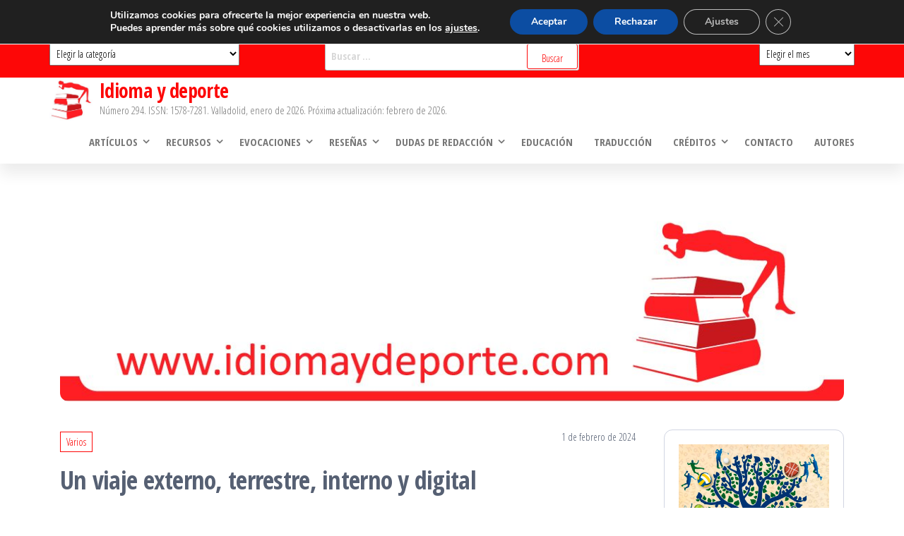

--- FILE ---
content_type: text/html; charset=UTF-8
request_url: https://idiomaydeporte.com/2024/02/01/un-viaje-externo-terrestre-interno-y-digital/
body_size: 23064
content:
<!DOCTYPE html>
<html lang="es">
    <head>
        <meta charset="UTF-8">
        <meta name="viewport" content="width=device-width, initial-scale=1">
        <link rel="profile" href="http://gmpg.org/xfn/11">
        <title>Un viaje externo, terrestre, interno y digital &#8211; Idioma y deporte</title>
<meta name='robots' content='max-image-preview:large' />
<link rel='dns-prefetch' href='//platform-api.sharethis.com' />
<link rel='dns-prefetch' href='//fonts.googleapis.com' />
<link rel='dns-prefetch' href='//www.googletagmanager.com' />
<link href='https://fonts.gstatic.com' crossorigin rel='preconnect' />
<link rel="alternate" type="application/rss+xml" title="Idioma y deporte &raquo; Feed" href="https://idiomaydeporte.com/feed/" />
<link rel="alternate" type="application/rss+xml" title="Idioma y deporte &raquo; Feed de los comentarios" href="https://idiomaydeporte.com/comments/feed/" />
<link rel="alternate" title="oEmbed (JSON)" type="application/json+oembed" href="https://idiomaydeporte.com/wp-json/oembed/1.0/embed?url=https%3A%2F%2Fidiomaydeporte.com%2F2024%2F02%2F01%2Fun-viaje-externo-terrestre-interno-y-digital%2F" />
<link rel="alternate" title="oEmbed (XML)" type="text/xml+oembed" href="https://idiomaydeporte.com/wp-json/oembed/1.0/embed?url=https%3A%2F%2Fidiomaydeporte.com%2F2024%2F02%2F01%2Fun-viaje-externo-terrestre-interno-y-digital%2F&#038;format=xml" />
<style id='wp-img-auto-sizes-contain-inline-css' type='text/css'>
img:is([sizes=auto i],[sizes^="auto," i]){contain-intrinsic-size:3000px 1500px}
/*# sourceURL=wp-img-auto-sizes-contain-inline-css */
</style>
<style id='wp-emoji-styles-inline-css' type='text/css'>

	img.wp-smiley, img.emoji {
		display: inline !important;
		border: none !important;
		box-shadow: none !important;
		height: 1em !important;
		width: 1em !important;
		margin: 0 0.07em !important;
		vertical-align: -0.1em !important;
		background: none !important;
		padding: 0 !important;
	}
/*# sourceURL=wp-emoji-styles-inline-css */
</style>
<style id='wp-block-library-inline-css' type='text/css'>
:root{--wp-block-synced-color:#7a00df;--wp-block-synced-color--rgb:122,0,223;--wp-bound-block-color:var(--wp-block-synced-color);--wp-editor-canvas-background:#ddd;--wp-admin-theme-color:#007cba;--wp-admin-theme-color--rgb:0,124,186;--wp-admin-theme-color-darker-10:#006ba1;--wp-admin-theme-color-darker-10--rgb:0,107,160.5;--wp-admin-theme-color-darker-20:#005a87;--wp-admin-theme-color-darker-20--rgb:0,90,135;--wp-admin-border-width-focus:2px}@media (min-resolution:192dpi){:root{--wp-admin-border-width-focus:1.5px}}.wp-element-button{cursor:pointer}:root .has-very-light-gray-background-color{background-color:#eee}:root .has-very-dark-gray-background-color{background-color:#313131}:root .has-very-light-gray-color{color:#eee}:root .has-very-dark-gray-color{color:#313131}:root .has-vivid-green-cyan-to-vivid-cyan-blue-gradient-background{background:linear-gradient(135deg,#00d084,#0693e3)}:root .has-purple-crush-gradient-background{background:linear-gradient(135deg,#34e2e4,#4721fb 50%,#ab1dfe)}:root .has-hazy-dawn-gradient-background{background:linear-gradient(135deg,#faaca8,#dad0ec)}:root .has-subdued-olive-gradient-background{background:linear-gradient(135deg,#fafae1,#67a671)}:root .has-atomic-cream-gradient-background{background:linear-gradient(135deg,#fdd79a,#004a59)}:root .has-nightshade-gradient-background{background:linear-gradient(135deg,#330968,#31cdcf)}:root .has-midnight-gradient-background{background:linear-gradient(135deg,#020381,#2874fc)}:root{--wp--preset--font-size--normal:16px;--wp--preset--font-size--huge:42px}.has-regular-font-size{font-size:1em}.has-larger-font-size{font-size:2.625em}.has-normal-font-size{font-size:var(--wp--preset--font-size--normal)}.has-huge-font-size{font-size:var(--wp--preset--font-size--huge)}.has-text-align-center{text-align:center}.has-text-align-left{text-align:left}.has-text-align-right{text-align:right}.has-fit-text{white-space:nowrap!important}#end-resizable-editor-section{display:none}.aligncenter{clear:both}.items-justified-left{justify-content:flex-start}.items-justified-center{justify-content:center}.items-justified-right{justify-content:flex-end}.items-justified-space-between{justify-content:space-between}.screen-reader-text{border:0;clip-path:inset(50%);height:1px;margin:-1px;overflow:hidden;padding:0;position:absolute;width:1px;word-wrap:normal!important}.screen-reader-text:focus{background-color:#ddd;clip-path:none;color:#444;display:block;font-size:1em;height:auto;left:5px;line-height:normal;padding:15px 23px 14px;text-decoration:none;top:5px;width:auto;z-index:100000}html :where(.has-border-color){border-style:solid}html :where([style*=border-top-color]){border-top-style:solid}html :where([style*=border-right-color]){border-right-style:solid}html :where([style*=border-bottom-color]){border-bottom-style:solid}html :where([style*=border-left-color]){border-left-style:solid}html :where([style*=border-width]){border-style:solid}html :where([style*=border-top-width]){border-top-style:solid}html :where([style*=border-right-width]){border-right-style:solid}html :where([style*=border-bottom-width]){border-bottom-style:solid}html :where([style*=border-left-width]){border-left-style:solid}html :where(img[class*=wp-image-]){height:auto;max-width:100%}:where(figure){margin:0 0 1em}html :where(.is-position-sticky){--wp-admin--admin-bar--position-offset:var(--wp-admin--admin-bar--height,0px)}@media screen and (max-width:600px){html :where(.is-position-sticky){--wp-admin--admin-bar--position-offset:0px}}

/*# sourceURL=wp-block-library-inline-css */
</style><style id='wp-block-heading-inline-css' type='text/css'>
h1:where(.wp-block-heading).has-background,h2:where(.wp-block-heading).has-background,h3:where(.wp-block-heading).has-background,h4:where(.wp-block-heading).has-background,h5:where(.wp-block-heading).has-background,h6:where(.wp-block-heading).has-background{padding:1.25em 2.375em}h1.has-text-align-left[style*=writing-mode]:where([style*=vertical-lr]),h1.has-text-align-right[style*=writing-mode]:where([style*=vertical-rl]),h2.has-text-align-left[style*=writing-mode]:where([style*=vertical-lr]),h2.has-text-align-right[style*=writing-mode]:where([style*=vertical-rl]),h3.has-text-align-left[style*=writing-mode]:where([style*=vertical-lr]),h3.has-text-align-right[style*=writing-mode]:where([style*=vertical-rl]),h4.has-text-align-left[style*=writing-mode]:where([style*=vertical-lr]),h4.has-text-align-right[style*=writing-mode]:where([style*=vertical-rl]),h5.has-text-align-left[style*=writing-mode]:where([style*=vertical-lr]),h5.has-text-align-right[style*=writing-mode]:where([style*=vertical-rl]),h6.has-text-align-left[style*=writing-mode]:where([style*=vertical-lr]),h6.has-text-align-right[style*=writing-mode]:where([style*=vertical-rl]){rotate:180deg}
/*# sourceURL=https://idiomaydeporte.com/wp-includes/blocks/heading/style.min.css */
</style>
<style id='wp-block-image-inline-css' type='text/css'>
.wp-block-image>a,.wp-block-image>figure>a{display:inline-block}.wp-block-image img{box-sizing:border-box;height:auto;max-width:100%;vertical-align:bottom}@media not (prefers-reduced-motion){.wp-block-image img.hide{visibility:hidden}.wp-block-image img.show{animation:show-content-image .4s}}.wp-block-image[style*=border-radius] img,.wp-block-image[style*=border-radius]>a{border-radius:inherit}.wp-block-image.has-custom-border img{box-sizing:border-box}.wp-block-image.aligncenter{text-align:center}.wp-block-image.alignfull>a,.wp-block-image.alignwide>a{width:100%}.wp-block-image.alignfull img,.wp-block-image.alignwide img{height:auto;width:100%}.wp-block-image .aligncenter,.wp-block-image .alignleft,.wp-block-image .alignright,.wp-block-image.aligncenter,.wp-block-image.alignleft,.wp-block-image.alignright{display:table}.wp-block-image .aligncenter>figcaption,.wp-block-image .alignleft>figcaption,.wp-block-image .alignright>figcaption,.wp-block-image.aligncenter>figcaption,.wp-block-image.alignleft>figcaption,.wp-block-image.alignright>figcaption{caption-side:bottom;display:table-caption}.wp-block-image .alignleft{float:left;margin:.5em 1em .5em 0}.wp-block-image .alignright{float:right;margin:.5em 0 .5em 1em}.wp-block-image .aligncenter{margin-left:auto;margin-right:auto}.wp-block-image :where(figcaption){margin-bottom:1em;margin-top:.5em}.wp-block-image.is-style-circle-mask img{border-radius:9999px}@supports ((-webkit-mask-image:none) or (mask-image:none)) or (-webkit-mask-image:none){.wp-block-image.is-style-circle-mask img{border-radius:0;-webkit-mask-image:url('data:image/svg+xml;utf8,<svg viewBox="0 0 100 100" xmlns="http://www.w3.org/2000/svg"><circle cx="50" cy="50" r="50"/></svg>');mask-image:url('data:image/svg+xml;utf8,<svg viewBox="0 0 100 100" xmlns="http://www.w3.org/2000/svg"><circle cx="50" cy="50" r="50"/></svg>');mask-mode:alpha;-webkit-mask-position:center;mask-position:center;-webkit-mask-repeat:no-repeat;mask-repeat:no-repeat;-webkit-mask-size:contain;mask-size:contain}}:root :where(.wp-block-image.is-style-rounded img,.wp-block-image .is-style-rounded img){border-radius:9999px}.wp-block-image figure{margin:0}.wp-lightbox-container{display:flex;flex-direction:column;position:relative}.wp-lightbox-container img{cursor:zoom-in}.wp-lightbox-container img:hover+button{opacity:1}.wp-lightbox-container button{align-items:center;backdrop-filter:blur(16px) saturate(180%);background-color:#5a5a5a40;border:none;border-radius:4px;cursor:zoom-in;display:flex;height:20px;justify-content:center;opacity:0;padding:0;position:absolute;right:16px;text-align:center;top:16px;width:20px;z-index:100}@media not (prefers-reduced-motion){.wp-lightbox-container button{transition:opacity .2s ease}}.wp-lightbox-container button:focus-visible{outline:3px auto #5a5a5a40;outline:3px auto -webkit-focus-ring-color;outline-offset:3px}.wp-lightbox-container button:hover{cursor:pointer;opacity:1}.wp-lightbox-container button:focus{opacity:1}.wp-lightbox-container button:focus,.wp-lightbox-container button:hover,.wp-lightbox-container button:not(:hover):not(:active):not(.has-background){background-color:#5a5a5a40;border:none}.wp-lightbox-overlay{box-sizing:border-box;cursor:zoom-out;height:100vh;left:0;overflow:hidden;position:fixed;top:0;visibility:hidden;width:100%;z-index:100000}.wp-lightbox-overlay .close-button{align-items:center;cursor:pointer;display:flex;justify-content:center;min-height:40px;min-width:40px;padding:0;position:absolute;right:calc(env(safe-area-inset-right) + 16px);top:calc(env(safe-area-inset-top) + 16px);z-index:5000000}.wp-lightbox-overlay .close-button:focus,.wp-lightbox-overlay .close-button:hover,.wp-lightbox-overlay .close-button:not(:hover):not(:active):not(.has-background){background:none;border:none}.wp-lightbox-overlay .lightbox-image-container{height:var(--wp--lightbox-container-height);left:50%;overflow:hidden;position:absolute;top:50%;transform:translate(-50%,-50%);transform-origin:top left;width:var(--wp--lightbox-container-width);z-index:9999999999}.wp-lightbox-overlay .wp-block-image{align-items:center;box-sizing:border-box;display:flex;height:100%;justify-content:center;margin:0;position:relative;transform-origin:0 0;width:100%;z-index:3000000}.wp-lightbox-overlay .wp-block-image img{height:var(--wp--lightbox-image-height);min-height:var(--wp--lightbox-image-height);min-width:var(--wp--lightbox-image-width);width:var(--wp--lightbox-image-width)}.wp-lightbox-overlay .wp-block-image figcaption{display:none}.wp-lightbox-overlay button{background:none;border:none}.wp-lightbox-overlay .scrim{background-color:#fff;height:100%;opacity:.9;position:absolute;width:100%;z-index:2000000}.wp-lightbox-overlay.active{visibility:visible}@media not (prefers-reduced-motion){.wp-lightbox-overlay.active{animation:turn-on-visibility .25s both}.wp-lightbox-overlay.active img{animation:turn-on-visibility .35s both}.wp-lightbox-overlay.show-closing-animation:not(.active){animation:turn-off-visibility .35s both}.wp-lightbox-overlay.show-closing-animation:not(.active) img{animation:turn-off-visibility .25s both}.wp-lightbox-overlay.zoom.active{animation:none;opacity:1;visibility:visible}.wp-lightbox-overlay.zoom.active .lightbox-image-container{animation:lightbox-zoom-in .4s}.wp-lightbox-overlay.zoom.active .lightbox-image-container img{animation:none}.wp-lightbox-overlay.zoom.active .scrim{animation:turn-on-visibility .4s forwards}.wp-lightbox-overlay.zoom.show-closing-animation:not(.active){animation:none}.wp-lightbox-overlay.zoom.show-closing-animation:not(.active) .lightbox-image-container{animation:lightbox-zoom-out .4s}.wp-lightbox-overlay.zoom.show-closing-animation:not(.active) .lightbox-image-container img{animation:none}.wp-lightbox-overlay.zoom.show-closing-animation:not(.active) .scrim{animation:turn-off-visibility .4s forwards}}@keyframes show-content-image{0%{visibility:hidden}99%{visibility:hidden}to{visibility:visible}}@keyframes turn-on-visibility{0%{opacity:0}to{opacity:1}}@keyframes turn-off-visibility{0%{opacity:1;visibility:visible}99%{opacity:0;visibility:visible}to{opacity:0;visibility:hidden}}@keyframes lightbox-zoom-in{0%{transform:translate(calc((-100vw + var(--wp--lightbox-scrollbar-width))/2 + var(--wp--lightbox-initial-left-position)),calc(-50vh + var(--wp--lightbox-initial-top-position))) scale(var(--wp--lightbox-scale))}to{transform:translate(-50%,-50%) scale(1)}}@keyframes lightbox-zoom-out{0%{transform:translate(-50%,-50%) scale(1);visibility:visible}99%{visibility:visible}to{transform:translate(calc((-100vw + var(--wp--lightbox-scrollbar-width))/2 + var(--wp--lightbox-initial-left-position)),calc(-50vh + var(--wp--lightbox-initial-top-position))) scale(var(--wp--lightbox-scale));visibility:hidden}}
/*# sourceURL=https://idiomaydeporte.com/wp-includes/blocks/image/style.min.css */
</style>
<style id='wp-block-paragraph-inline-css' type='text/css'>
.is-small-text{font-size:.875em}.is-regular-text{font-size:1em}.is-large-text{font-size:2.25em}.is-larger-text{font-size:3em}.has-drop-cap:not(:focus):first-letter{float:left;font-size:8.4em;font-style:normal;font-weight:100;line-height:.68;margin:.05em .1em 0 0;text-transform:uppercase}body.rtl .has-drop-cap:not(:focus):first-letter{float:none;margin-left:.1em}p.has-drop-cap.has-background{overflow:hidden}:root :where(p.has-background){padding:1.25em 2.375em}:where(p.has-text-color:not(.has-link-color)) a{color:inherit}p.has-text-align-left[style*="writing-mode:vertical-lr"],p.has-text-align-right[style*="writing-mode:vertical-rl"]{rotate:180deg}
/*# sourceURL=https://idiomaydeporte.com/wp-includes/blocks/paragraph/style.min.css */
</style>
<style id='global-styles-inline-css' type='text/css'>
:root{--wp--preset--aspect-ratio--square: 1;--wp--preset--aspect-ratio--4-3: 4/3;--wp--preset--aspect-ratio--3-4: 3/4;--wp--preset--aspect-ratio--3-2: 3/2;--wp--preset--aspect-ratio--2-3: 2/3;--wp--preset--aspect-ratio--16-9: 16/9;--wp--preset--aspect-ratio--9-16: 9/16;--wp--preset--color--black: #000000;--wp--preset--color--cyan-bluish-gray: #abb8c3;--wp--preset--color--white: #ffffff;--wp--preset--color--pale-pink: #f78da7;--wp--preset--color--vivid-red: #cf2e2e;--wp--preset--color--luminous-vivid-orange: #ff6900;--wp--preset--color--luminous-vivid-amber: #fcb900;--wp--preset--color--light-green-cyan: #7bdcb5;--wp--preset--color--vivid-green-cyan: #00d084;--wp--preset--color--pale-cyan-blue: #8ed1fc;--wp--preset--color--vivid-cyan-blue: #0693e3;--wp--preset--color--vivid-purple: #9b51e0;--wp--preset--gradient--vivid-cyan-blue-to-vivid-purple: linear-gradient(135deg,rgb(6,147,227) 0%,rgb(155,81,224) 100%);--wp--preset--gradient--light-green-cyan-to-vivid-green-cyan: linear-gradient(135deg,rgb(122,220,180) 0%,rgb(0,208,130) 100%);--wp--preset--gradient--luminous-vivid-amber-to-luminous-vivid-orange: linear-gradient(135deg,rgb(252,185,0) 0%,rgb(255,105,0) 100%);--wp--preset--gradient--luminous-vivid-orange-to-vivid-red: linear-gradient(135deg,rgb(255,105,0) 0%,rgb(207,46,46) 100%);--wp--preset--gradient--very-light-gray-to-cyan-bluish-gray: linear-gradient(135deg,rgb(238,238,238) 0%,rgb(169,184,195) 100%);--wp--preset--gradient--cool-to-warm-spectrum: linear-gradient(135deg,rgb(74,234,220) 0%,rgb(151,120,209) 20%,rgb(207,42,186) 40%,rgb(238,44,130) 60%,rgb(251,105,98) 80%,rgb(254,248,76) 100%);--wp--preset--gradient--blush-light-purple: linear-gradient(135deg,rgb(255,206,236) 0%,rgb(152,150,240) 100%);--wp--preset--gradient--blush-bordeaux: linear-gradient(135deg,rgb(254,205,165) 0%,rgb(254,45,45) 50%,rgb(107,0,62) 100%);--wp--preset--gradient--luminous-dusk: linear-gradient(135deg,rgb(255,203,112) 0%,rgb(199,81,192) 50%,rgb(65,88,208) 100%);--wp--preset--gradient--pale-ocean: linear-gradient(135deg,rgb(255,245,203) 0%,rgb(182,227,212) 50%,rgb(51,167,181) 100%);--wp--preset--gradient--electric-grass: linear-gradient(135deg,rgb(202,248,128) 0%,rgb(113,206,126) 100%);--wp--preset--gradient--midnight: linear-gradient(135deg,rgb(2,3,129) 0%,rgb(40,116,252) 100%);--wp--preset--font-size--small: 13px;--wp--preset--font-size--medium: 20px;--wp--preset--font-size--large: 36px;--wp--preset--font-size--x-large: 42px;--wp--preset--spacing--20: 0.44rem;--wp--preset--spacing--30: 0.67rem;--wp--preset--spacing--40: 1rem;--wp--preset--spacing--50: 1.5rem;--wp--preset--spacing--60: 2.25rem;--wp--preset--spacing--70: 3.38rem;--wp--preset--spacing--80: 5.06rem;--wp--preset--shadow--natural: 6px 6px 9px rgba(0, 0, 0, 0.2);--wp--preset--shadow--deep: 12px 12px 50px rgba(0, 0, 0, 0.4);--wp--preset--shadow--sharp: 6px 6px 0px rgba(0, 0, 0, 0.2);--wp--preset--shadow--outlined: 6px 6px 0px -3px rgb(255, 255, 255), 6px 6px rgb(0, 0, 0);--wp--preset--shadow--crisp: 6px 6px 0px rgb(0, 0, 0);}:where(.is-layout-flex){gap: 0.5em;}:where(.is-layout-grid){gap: 0.5em;}body .is-layout-flex{display: flex;}.is-layout-flex{flex-wrap: wrap;align-items: center;}.is-layout-flex > :is(*, div){margin: 0;}body .is-layout-grid{display: grid;}.is-layout-grid > :is(*, div){margin: 0;}:where(.wp-block-columns.is-layout-flex){gap: 2em;}:where(.wp-block-columns.is-layout-grid){gap: 2em;}:where(.wp-block-post-template.is-layout-flex){gap: 1.25em;}:where(.wp-block-post-template.is-layout-grid){gap: 1.25em;}.has-black-color{color: var(--wp--preset--color--black) !important;}.has-cyan-bluish-gray-color{color: var(--wp--preset--color--cyan-bluish-gray) !important;}.has-white-color{color: var(--wp--preset--color--white) !important;}.has-pale-pink-color{color: var(--wp--preset--color--pale-pink) !important;}.has-vivid-red-color{color: var(--wp--preset--color--vivid-red) !important;}.has-luminous-vivid-orange-color{color: var(--wp--preset--color--luminous-vivid-orange) !important;}.has-luminous-vivid-amber-color{color: var(--wp--preset--color--luminous-vivid-amber) !important;}.has-light-green-cyan-color{color: var(--wp--preset--color--light-green-cyan) !important;}.has-vivid-green-cyan-color{color: var(--wp--preset--color--vivid-green-cyan) !important;}.has-pale-cyan-blue-color{color: var(--wp--preset--color--pale-cyan-blue) !important;}.has-vivid-cyan-blue-color{color: var(--wp--preset--color--vivid-cyan-blue) !important;}.has-vivid-purple-color{color: var(--wp--preset--color--vivid-purple) !important;}.has-black-background-color{background-color: var(--wp--preset--color--black) !important;}.has-cyan-bluish-gray-background-color{background-color: var(--wp--preset--color--cyan-bluish-gray) !important;}.has-white-background-color{background-color: var(--wp--preset--color--white) !important;}.has-pale-pink-background-color{background-color: var(--wp--preset--color--pale-pink) !important;}.has-vivid-red-background-color{background-color: var(--wp--preset--color--vivid-red) !important;}.has-luminous-vivid-orange-background-color{background-color: var(--wp--preset--color--luminous-vivid-orange) !important;}.has-luminous-vivid-amber-background-color{background-color: var(--wp--preset--color--luminous-vivid-amber) !important;}.has-light-green-cyan-background-color{background-color: var(--wp--preset--color--light-green-cyan) !important;}.has-vivid-green-cyan-background-color{background-color: var(--wp--preset--color--vivid-green-cyan) !important;}.has-pale-cyan-blue-background-color{background-color: var(--wp--preset--color--pale-cyan-blue) !important;}.has-vivid-cyan-blue-background-color{background-color: var(--wp--preset--color--vivid-cyan-blue) !important;}.has-vivid-purple-background-color{background-color: var(--wp--preset--color--vivid-purple) !important;}.has-black-border-color{border-color: var(--wp--preset--color--black) !important;}.has-cyan-bluish-gray-border-color{border-color: var(--wp--preset--color--cyan-bluish-gray) !important;}.has-white-border-color{border-color: var(--wp--preset--color--white) !important;}.has-pale-pink-border-color{border-color: var(--wp--preset--color--pale-pink) !important;}.has-vivid-red-border-color{border-color: var(--wp--preset--color--vivid-red) !important;}.has-luminous-vivid-orange-border-color{border-color: var(--wp--preset--color--luminous-vivid-orange) !important;}.has-luminous-vivid-amber-border-color{border-color: var(--wp--preset--color--luminous-vivid-amber) !important;}.has-light-green-cyan-border-color{border-color: var(--wp--preset--color--light-green-cyan) !important;}.has-vivid-green-cyan-border-color{border-color: var(--wp--preset--color--vivid-green-cyan) !important;}.has-pale-cyan-blue-border-color{border-color: var(--wp--preset--color--pale-cyan-blue) !important;}.has-vivid-cyan-blue-border-color{border-color: var(--wp--preset--color--vivid-cyan-blue) !important;}.has-vivid-purple-border-color{border-color: var(--wp--preset--color--vivid-purple) !important;}.has-vivid-cyan-blue-to-vivid-purple-gradient-background{background: var(--wp--preset--gradient--vivid-cyan-blue-to-vivid-purple) !important;}.has-light-green-cyan-to-vivid-green-cyan-gradient-background{background: var(--wp--preset--gradient--light-green-cyan-to-vivid-green-cyan) !important;}.has-luminous-vivid-amber-to-luminous-vivid-orange-gradient-background{background: var(--wp--preset--gradient--luminous-vivid-amber-to-luminous-vivid-orange) !important;}.has-luminous-vivid-orange-to-vivid-red-gradient-background{background: var(--wp--preset--gradient--luminous-vivid-orange-to-vivid-red) !important;}.has-very-light-gray-to-cyan-bluish-gray-gradient-background{background: var(--wp--preset--gradient--very-light-gray-to-cyan-bluish-gray) !important;}.has-cool-to-warm-spectrum-gradient-background{background: var(--wp--preset--gradient--cool-to-warm-spectrum) !important;}.has-blush-light-purple-gradient-background{background: var(--wp--preset--gradient--blush-light-purple) !important;}.has-blush-bordeaux-gradient-background{background: var(--wp--preset--gradient--blush-bordeaux) !important;}.has-luminous-dusk-gradient-background{background: var(--wp--preset--gradient--luminous-dusk) !important;}.has-pale-ocean-gradient-background{background: var(--wp--preset--gradient--pale-ocean) !important;}.has-electric-grass-gradient-background{background: var(--wp--preset--gradient--electric-grass) !important;}.has-midnight-gradient-background{background: var(--wp--preset--gradient--midnight) !important;}.has-small-font-size{font-size: var(--wp--preset--font-size--small) !important;}.has-medium-font-size{font-size: var(--wp--preset--font-size--medium) !important;}.has-large-font-size{font-size: var(--wp--preset--font-size--large) !important;}.has-x-large-font-size{font-size: var(--wp--preset--font-size--x-large) !important;}
/*# sourceURL=global-styles-inline-css */
</style>

<style id='classic-theme-styles-inline-css' type='text/css'>
/*! This file is auto-generated */
.wp-block-button__link{color:#fff;background-color:#32373c;border-radius:9999px;box-shadow:none;text-decoration:none;padding:calc(.667em + 2px) calc(1.333em + 2px);font-size:1.125em}.wp-block-file__button{background:#32373c;color:#fff;text-decoration:none}
/*# sourceURL=/wp-includes/css/classic-themes.min.css */
</style>
<link rel='stylesheet' id='contact-form-7-css' href='https://idiomaydeporte.com/wp-content/plugins/contact-form-7/includes/css/styles.css?ver=6.1.4' type='text/css' media='all' />
<link rel='stylesheet' id='popularis-extra-css' href='https://idiomaydeporte.com/wp-content/plugins/popularis-extra/assets/css/style.css?ver=1.2.10' type='text/css' media='all' />
<link rel='stylesheet' id='bootstrap-css' href='https://idiomaydeporte.com/wp-content/themes/popularis/assets/css/bootstrap.css?ver=3.3.7' type='text/css' media='all' />
<link rel='stylesheet' id='popularis-stylesheet-css' href='https://idiomaydeporte.com/wp-content/themes/popularis/style.css?ver=6.9' type='text/css' media='all' />
<link rel='stylesheet' id='popularis-press-css' href='https://idiomaydeporte.com/wp-content/themes/popularis-press/style.css?ver=1.0.1' type='text/css' media='all' />
<link rel='stylesheet' id='mmenu-light-css' href='https://idiomaydeporte.com/wp-content/themes/popularis/assets/css/mmenu-light.css?ver=1.1' type='text/css' media='all' />
<link rel='stylesheet' id='font-awesome-css' href='https://idiomaydeporte.com/wp-content/themes/popularis/assets/css/font-awesome.min.css?ver=4.7.0' type='text/css' media='all' />
<link rel='stylesheet' id='popularis-fonts-css' href='https://fonts.googleapis.com/css?family=Open+Sans+Condensed%3A300%2C500%2C700&#038;subset=cyrillic%2Ccyrillic-ext%2Cgreek%2Cgreek-ext%2Clatin-ext%2Cvietnamese' type='text/css' media='all' />
<link rel='stylesheet' id='newsletter-css' href='https://idiomaydeporte.com/wp-content/plugins/newsletter/style.css?ver=9.1.0' type='text/css' media='all' />
<link rel='stylesheet' id='machete_social-css' href='https://idiomaydeporte.com/wp-content/plugins/machete/inc/social/css/social.min.css?ver=5.0' type='text/css' media='all' />
<link rel='stylesheet' id='moove_gdpr_frontend-css' href='https://idiomaydeporte.com/wp-content/plugins/gdpr-cookie-compliance/dist/styles/gdpr-main.css?ver=5.0.9' type='text/css' media='all' />
<style id='moove_gdpr_frontend-inline-css' type='text/css'>
#moove_gdpr_cookie_modal,#moove_gdpr_cookie_info_bar,.gdpr_cookie_settings_shortcode_content{font-family:&#039;Nunito&#039;,sans-serif}#moove_gdpr_save_popup_settings_button{background-color:#373737;color:#fff}#moove_gdpr_save_popup_settings_button:hover{background-color:#000}#moove_gdpr_cookie_info_bar .moove-gdpr-info-bar-container .moove-gdpr-info-bar-content a.mgbutton,#moove_gdpr_cookie_info_bar .moove-gdpr-info-bar-container .moove-gdpr-info-bar-content button.mgbutton{background-color:#0C4DA2}#moove_gdpr_cookie_modal .moove-gdpr-modal-content .moove-gdpr-modal-footer-content .moove-gdpr-button-holder a.mgbutton,#moove_gdpr_cookie_modal .moove-gdpr-modal-content .moove-gdpr-modal-footer-content .moove-gdpr-button-holder button.mgbutton,.gdpr_cookie_settings_shortcode_content .gdpr-shr-button.button-green{background-color:#0C4DA2;border-color:#0C4DA2}#moove_gdpr_cookie_modal .moove-gdpr-modal-content .moove-gdpr-modal-footer-content .moove-gdpr-button-holder a.mgbutton:hover,#moove_gdpr_cookie_modal .moove-gdpr-modal-content .moove-gdpr-modal-footer-content .moove-gdpr-button-holder button.mgbutton:hover,.gdpr_cookie_settings_shortcode_content .gdpr-shr-button.button-green:hover{background-color:#fff;color:#0C4DA2}#moove_gdpr_cookie_modal .moove-gdpr-modal-content .moove-gdpr-modal-close i,#moove_gdpr_cookie_modal .moove-gdpr-modal-content .moove-gdpr-modal-close span.gdpr-icon{background-color:#0C4DA2;border:1px solid #0C4DA2}#moove_gdpr_cookie_info_bar span.moove-gdpr-infobar-allow-all.focus-g,#moove_gdpr_cookie_info_bar span.moove-gdpr-infobar-allow-all:focus,#moove_gdpr_cookie_info_bar button.moove-gdpr-infobar-allow-all.focus-g,#moove_gdpr_cookie_info_bar button.moove-gdpr-infobar-allow-all:focus,#moove_gdpr_cookie_info_bar span.moove-gdpr-infobar-reject-btn.focus-g,#moove_gdpr_cookie_info_bar span.moove-gdpr-infobar-reject-btn:focus,#moove_gdpr_cookie_info_bar button.moove-gdpr-infobar-reject-btn.focus-g,#moove_gdpr_cookie_info_bar button.moove-gdpr-infobar-reject-btn:focus,#moove_gdpr_cookie_info_bar span.change-settings-button.focus-g,#moove_gdpr_cookie_info_bar span.change-settings-button:focus,#moove_gdpr_cookie_info_bar button.change-settings-button.focus-g,#moove_gdpr_cookie_info_bar button.change-settings-button:focus{-webkit-box-shadow:0 0 1px 3px #0C4DA2;-moz-box-shadow:0 0 1px 3px #0C4DA2;box-shadow:0 0 1px 3px #0C4DA2}#moove_gdpr_cookie_modal .moove-gdpr-modal-content .moove-gdpr-modal-close i:hover,#moove_gdpr_cookie_modal .moove-gdpr-modal-content .moove-gdpr-modal-close span.gdpr-icon:hover,#moove_gdpr_cookie_info_bar span[data-href]>u.change-settings-button{color:#0C4DA2}#moove_gdpr_cookie_modal .moove-gdpr-modal-content .moove-gdpr-modal-left-content #moove-gdpr-menu li.menu-item-selected a span.gdpr-icon,#moove_gdpr_cookie_modal .moove-gdpr-modal-content .moove-gdpr-modal-left-content #moove-gdpr-menu li.menu-item-selected button span.gdpr-icon{color:inherit}#moove_gdpr_cookie_modal .moove-gdpr-modal-content .moove-gdpr-modal-left-content #moove-gdpr-menu li a span.gdpr-icon,#moove_gdpr_cookie_modal .moove-gdpr-modal-content .moove-gdpr-modal-left-content #moove-gdpr-menu li button span.gdpr-icon{color:inherit}#moove_gdpr_cookie_modal .gdpr-acc-link{line-height:0;font-size:0;color:transparent;position:absolute}#moove_gdpr_cookie_modal .moove-gdpr-modal-content .moove-gdpr-modal-close:hover i,#moove_gdpr_cookie_modal .moove-gdpr-modal-content .moove-gdpr-modal-left-content #moove-gdpr-menu li a,#moove_gdpr_cookie_modal .moove-gdpr-modal-content .moove-gdpr-modal-left-content #moove-gdpr-menu li button,#moove_gdpr_cookie_modal .moove-gdpr-modal-content .moove-gdpr-modal-left-content #moove-gdpr-menu li button i,#moove_gdpr_cookie_modal .moove-gdpr-modal-content .moove-gdpr-modal-left-content #moove-gdpr-menu li a i,#moove_gdpr_cookie_modal .moove-gdpr-modal-content .moove-gdpr-tab-main .moove-gdpr-tab-main-content a:hover,#moove_gdpr_cookie_info_bar.moove-gdpr-dark-scheme .moove-gdpr-info-bar-container .moove-gdpr-info-bar-content a.mgbutton:hover,#moove_gdpr_cookie_info_bar.moove-gdpr-dark-scheme .moove-gdpr-info-bar-container .moove-gdpr-info-bar-content button.mgbutton:hover,#moove_gdpr_cookie_info_bar.moove-gdpr-dark-scheme .moove-gdpr-info-bar-container .moove-gdpr-info-bar-content a:hover,#moove_gdpr_cookie_info_bar.moove-gdpr-dark-scheme .moove-gdpr-info-bar-container .moove-gdpr-info-bar-content button:hover,#moove_gdpr_cookie_info_bar.moove-gdpr-dark-scheme .moove-gdpr-info-bar-container .moove-gdpr-info-bar-content span.change-settings-button:hover,#moove_gdpr_cookie_info_bar.moove-gdpr-dark-scheme .moove-gdpr-info-bar-container .moove-gdpr-info-bar-content button.change-settings-button:hover,#moove_gdpr_cookie_info_bar.moove-gdpr-dark-scheme .moove-gdpr-info-bar-container .moove-gdpr-info-bar-content u.change-settings-button:hover,#moove_gdpr_cookie_info_bar span[data-href]>u.change-settings-button,#moove_gdpr_cookie_info_bar.moove-gdpr-dark-scheme .moove-gdpr-info-bar-container .moove-gdpr-info-bar-content a.mgbutton.focus-g,#moove_gdpr_cookie_info_bar.moove-gdpr-dark-scheme .moove-gdpr-info-bar-container .moove-gdpr-info-bar-content button.mgbutton.focus-g,#moove_gdpr_cookie_info_bar.moove-gdpr-dark-scheme .moove-gdpr-info-bar-container .moove-gdpr-info-bar-content a.focus-g,#moove_gdpr_cookie_info_bar.moove-gdpr-dark-scheme .moove-gdpr-info-bar-container .moove-gdpr-info-bar-content button.focus-g,#moove_gdpr_cookie_info_bar.moove-gdpr-dark-scheme .moove-gdpr-info-bar-container .moove-gdpr-info-bar-content a.mgbutton:focus,#moove_gdpr_cookie_info_bar.moove-gdpr-dark-scheme .moove-gdpr-info-bar-container .moove-gdpr-info-bar-content button.mgbutton:focus,#moove_gdpr_cookie_info_bar.moove-gdpr-dark-scheme .moove-gdpr-info-bar-container .moove-gdpr-info-bar-content a:focus,#moove_gdpr_cookie_info_bar.moove-gdpr-dark-scheme .moove-gdpr-info-bar-container .moove-gdpr-info-bar-content button:focus,#moove_gdpr_cookie_info_bar.moove-gdpr-dark-scheme .moove-gdpr-info-bar-container .moove-gdpr-info-bar-content span.change-settings-button.focus-g,span.change-settings-button:focus,button.change-settings-button.focus-g,button.change-settings-button:focus,#moove_gdpr_cookie_info_bar.moove-gdpr-dark-scheme .moove-gdpr-info-bar-container .moove-gdpr-info-bar-content u.change-settings-button.focus-g,#moove_gdpr_cookie_info_bar.moove-gdpr-dark-scheme .moove-gdpr-info-bar-container .moove-gdpr-info-bar-content u.change-settings-button:focus{color:#0C4DA2}#moove_gdpr_cookie_modal .moove-gdpr-branding.focus-g span,#moove_gdpr_cookie_modal .moove-gdpr-modal-content .moove-gdpr-tab-main a.focus-g,#moove_gdpr_cookie_modal .moove-gdpr-modal-content .moove-gdpr-tab-main .gdpr-cd-details-toggle.focus-g{color:#0C4DA2}#moove_gdpr_cookie_modal.gdpr_lightbox-hide{display:none}
/*# sourceURL=moove_gdpr_frontend-inline-css */
</style>
<script type="text/javascript" src="https://idiomaydeporte.com/wp-includes/js/jquery/jquery.min.js?ver=3.7.1" id="jquery-core-js"></script>
<script type="text/javascript" src="https://idiomaydeporte.com/wp-includes/js/jquery/jquery-migrate.min.js?ver=3.4.1" id="jquery-migrate-js"></script>
<script type="text/javascript" src="//platform-api.sharethis.com/js/sharethis.js#source=googleanalytics-wordpress#product=ga property=5f16b42b40ee2d001a322856" id="googleanalytics-platform-sharethis-js"></script>
<link rel="https://api.w.org/" href="https://idiomaydeporte.com/wp-json/" /><link rel="alternate" title="JSON" type="application/json" href="https://idiomaydeporte.com/wp-json/wp/v2/posts/4138" /><link rel="EditURI" type="application/rsd+xml" title="RSD" href="https://idiomaydeporte.com/xmlrpc.php?rsd" />
<meta name="generator" content="WordPress 6.9" />
<link rel="canonical" href="https://idiomaydeporte.com/2024/02/01/un-viaje-externo-terrestre-interno-y-digital/" />
<link rel='shortlink' href='https://idiomaydeporte.com/?p=4138' />
<meta name="generator" content="Site Kit by Google 1.170.0" /><link rel="icon" href="https://idiomaydeporte.com/wp-content/uploads/2020/06/cropped-cabecera2-1-32x32.gif" sizes="32x32" />
<link rel="icon" href="https://idiomaydeporte.com/wp-content/uploads/2020/06/cropped-cabecera2-1-192x192.gif" sizes="192x192" />
<link rel="apple-touch-icon" href="https://idiomaydeporte.com/wp-content/uploads/2020/06/cropped-cabecera2-1-180x180.gif" />
<meta name="msapplication-TileImage" content="https://idiomaydeporte.com/wp-content/uploads/2020/06/cropped-cabecera2-1-270x270.gif" />
    </head>
    <body id="blog" class="wp-singular post-template-default single single-post postid-4138 single-format-standard wp-custom-logo wp-theme-popularis wp-child-theme-popularis-press">
        <a class="skip-link screen-reader-text" href="#site-content">Saltar al contenido</a>        <div class="page-wrap">
                <div class="top-bar-section container-fluid">
        <div class="container">
            <div class="row">
                <div id="categories-6" class="widget widget_categories col-sm-4"><div class="widget-title"><h3>Categorías</h3></div><form action="https://idiomaydeporte.com" method="get"><label class="screen-reader-text" for="cat">Categorías</label><select  name='cat' id='cat' class='postform'>
	<option value='-1'>Elegir la categoría</option>
	<option class="level-0" value="24">Artículos&nbsp;&nbsp;(275)</option>
	<option class="level-1" value="25">&nbsp;&nbsp;&nbsp;Aspectos Generales&nbsp;&nbsp;(80)</option>
	<option class="level-2" value="129">&nbsp;&nbsp;&nbsp;&nbsp;&nbsp;&nbsp;El término deporte&nbsp;&nbsp;(2)</option>
	<option class="level-2" value="117">&nbsp;&nbsp;&nbsp;&nbsp;&nbsp;&nbsp;Real Academia Española&nbsp;&nbsp;(32)</option>
	<option class="level-2" value="128">&nbsp;&nbsp;&nbsp;&nbsp;&nbsp;&nbsp;Reflexiones específicas&nbsp;&nbsp;(34)</option>
	<option class="level-2" value="126">&nbsp;&nbsp;&nbsp;&nbsp;&nbsp;&nbsp;Reflexiones generales&nbsp;&nbsp;(12)</option>
	<option class="level-1" value="27">&nbsp;&nbsp;&nbsp;Nivel de Difusión&nbsp;&nbsp;(100)</option>
	<option class="level-2" value="296">&nbsp;&nbsp;&nbsp;&nbsp;&nbsp;&nbsp;Aspectos gramaticales y léxicos&nbsp;&nbsp;(4)</option>
	<option class="level-2" value="293">&nbsp;&nbsp;&nbsp;&nbsp;&nbsp;&nbsp;Comunicación&nbsp;&nbsp;(20)</option>
	<option class="level-2" value="304">&nbsp;&nbsp;&nbsp;&nbsp;&nbsp;&nbsp;Copa Mundial de Fütbol&nbsp;&nbsp;(7)</option>
	<option class="level-2" value="297">&nbsp;&nbsp;&nbsp;&nbsp;&nbsp;&nbsp;Corrección de textos&nbsp;&nbsp;(12)</option>
	<option class="level-2" value="295">&nbsp;&nbsp;&nbsp;&nbsp;&nbsp;&nbsp;Cuestiones ortográficas&nbsp;&nbsp;(2)</option>
	<option class="level-2" value="298">&nbsp;&nbsp;&nbsp;&nbsp;&nbsp;&nbsp;Español de América&nbsp;&nbsp;(3)</option>
	<option class="level-2" value="299">&nbsp;&nbsp;&nbsp;&nbsp;&nbsp;&nbsp;Extranjerismos&nbsp;&nbsp;(2)</option>
	<option class="level-2" value="294">&nbsp;&nbsp;&nbsp;&nbsp;&nbsp;&nbsp;Investigación&nbsp;&nbsp;(6)</option>
	<option class="level-2" value="303">&nbsp;&nbsp;&nbsp;&nbsp;&nbsp;&nbsp;Juegos Olímpicos&nbsp;&nbsp;(10)</option>
	<option class="level-2" value="305">&nbsp;&nbsp;&nbsp;&nbsp;&nbsp;&nbsp;Lenguaje y violencia asociada&nbsp;&nbsp;(4)</option>
	<option class="level-2" value="300">&nbsp;&nbsp;&nbsp;&nbsp;&nbsp;&nbsp;Libros de estilo&nbsp;&nbsp;(3)</option>
	<option class="level-2" value="301">&nbsp;&nbsp;&nbsp;&nbsp;&nbsp;&nbsp;Nuevas tecnologías&nbsp;&nbsp;(4)</option>
	<option class="level-2" value="302">&nbsp;&nbsp;&nbsp;&nbsp;&nbsp;&nbsp;Varios&nbsp;&nbsp;(37)</option>
	<option class="level-1" value="28">&nbsp;&nbsp;&nbsp;Nivel Literario&nbsp;&nbsp;(68)</option>
	<option class="level-2" value="363">&nbsp;&nbsp;&nbsp;&nbsp;&nbsp;&nbsp;Autores&nbsp;&nbsp;(11)</option>
	<option class="level-2" value="366">&nbsp;&nbsp;&nbsp;&nbsp;&nbsp;&nbsp;Comentarios especiales&nbsp;&nbsp;(4)</option>
	<option class="level-2" value="360">&nbsp;&nbsp;&nbsp;&nbsp;&nbsp;&nbsp;Estudios&nbsp;&nbsp;(8)</option>
	<option class="level-2" value="369">&nbsp;&nbsp;&nbsp;&nbsp;&nbsp;&nbsp;Humorismo&nbsp;&nbsp;(12)</option>
	<option class="level-2" value="361">&nbsp;&nbsp;&nbsp;&nbsp;&nbsp;&nbsp;Investigación&nbsp;&nbsp;(5)</option>
	<option class="level-2" value="362">&nbsp;&nbsp;&nbsp;&nbsp;&nbsp;&nbsp;Librerías&nbsp;&nbsp;(3)</option>
	<option class="level-2" value="368">&nbsp;&nbsp;&nbsp;&nbsp;&nbsp;&nbsp;Literatura de club&nbsp;&nbsp;(4)</option>
	<option class="level-2" value="367">&nbsp;&nbsp;&nbsp;&nbsp;&nbsp;&nbsp;Literatura de creación y música&nbsp;&nbsp;(7)</option>
	<option class="level-2" value="365">&nbsp;&nbsp;&nbsp;&nbsp;&nbsp;&nbsp;Literatura Iberoamericana de fútbol&nbsp;&nbsp;(7)</option>
	<option class="level-2" value="371">&nbsp;&nbsp;&nbsp;&nbsp;&nbsp;&nbsp;Literatura infantil y juvenil&nbsp;&nbsp;(4)</option>
	<option class="level-2" value="364">&nbsp;&nbsp;&nbsp;&nbsp;&nbsp;&nbsp;Premios literarios&nbsp;&nbsp;(2)</option>
	<option class="level-2" value="370">&nbsp;&nbsp;&nbsp;&nbsp;&nbsp;&nbsp;Rutas culturales del deporte&nbsp;&nbsp;(5)</option>
	<option class="level-1" value="26">&nbsp;&nbsp;&nbsp;Nivel Técnico&nbsp;&nbsp;(28)</option>
	<option class="level-2" value="224">&nbsp;&nbsp;&nbsp;&nbsp;&nbsp;&nbsp;Lexicografía iberoamericana&nbsp;&nbsp;(5)</option>
	<option class="level-2" value="225">&nbsp;&nbsp;&nbsp;&nbsp;&nbsp;&nbsp;Otras noticias&nbsp;&nbsp;(22)</option>
	<option class="level-2" value="223">&nbsp;&nbsp;&nbsp;&nbsp;&nbsp;&nbsp;Reflexiones&nbsp;&nbsp;(2)</option>
	<option class="level-0" value="493">Autores&nbsp;&nbsp;(1)</option>
	<option class="level-0" value="67">Créditos&nbsp;&nbsp;(4)</option>
	<option class="level-1" value="78">&nbsp;&nbsp;&nbsp;Fondos de escritorio&nbsp;&nbsp;(1)</option>
	<option class="level-1" value="71">&nbsp;&nbsp;&nbsp;Objetivos&nbsp;&nbsp;(1)</option>
	<option class="level-1" value="72">&nbsp;&nbsp;&nbsp;Portafolio&nbsp;&nbsp;(1)</option>
	<option class="level-0" value="62">Dudas de redacción&nbsp;&nbsp;(295)</option>
	<option class="level-1" value="63">&nbsp;&nbsp;&nbsp;Historia&nbsp;&nbsp;(4)</option>
	<option class="level-1" value="64">&nbsp;&nbsp;&nbsp;Nivel léxico&nbsp;&nbsp;(291)</option>
	<option class="level-0" value="65">Educación&nbsp;&nbsp;(1)</option>
	<option class="level-0" value="49">Evocaciones&nbsp;&nbsp;(31)</option>
	<option class="level-1" value="50">&nbsp;&nbsp;&nbsp;Evocaciones españolas&nbsp;&nbsp;(14)</option>
	<option class="level-1" value="52">&nbsp;&nbsp;&nbsp;Periodistas por el buen uso del idioma&nbsp;&nbsp;(1)</option>
	<option class="level-1" value="51">&nbsp;&nbsp;&nbsp;Sala de prensa&nbsp;&nbsp;(15)</option>
	<option class="level-0" value="41">Guía del Lenguaje Deportivo&nbsp;&nbsp;(2)</option>
	<option class="level-0" value="40">Mujeres para el deporte&nbsp;&nbsp;(108)</option>
	<option class="level-1" value="111">&nbsp;&nbsp;&nbsp;Artículos&nbsp;&nbsp;(1)</option>
	<option class="level-1" value="112">&nbsp;&nbsp;&nbsp;Biblioteca&nbsp;&nbsp;(2)</option>
	<option class="level-1" value="106">&nbsp;&nbsp;&nbsp;Cine&nbsp;&nbsp;(2)</option>
	<option class="level-1" value="105">&nbsp;&nbsp;&nbsp;Comunicación y periodismo&nbsp;&nbsp;(30)</option>
	<option class="level-1" value="107">&nbsp;&nbsp;&nbsp;Documentación&nbsp;&nbsp;(5)</option>
	<option class="level-1" value="108">&nbsp;&nbsp;&nbsp;Educación&nbsp;&nbsp;(16)</option>
	<option class="level-1" value="113">&nbsp;&nbsp;&nbsp;Epónimos&nbsp;&nbsp;(13)</option>
	<option class="level-1" value="109">&nbsp;&nbsp;&nbsp;Humorismo&nbsp;&nbsp;(1)</option>
	<option class="level-1" value="114">&nbsp;&nbsp;&nbsp;Literatura&nbsp;&nbsp;(21)</option>
	<option class="level-1" value="110">&nbsp;&nbsp;&nbsp;Música&nbsp;&nbsp;(15)</option>
	<option class="level-0" value="45">Orientación lingüística&nbsp;&nbsp;(3)</option>
	<option class="level-0" value="46">Recursos&nbsp;&nbsp;(7)</option>
	<option class="level-1" value="47">&nbsp;&nbsp;&nbsp;Bibliografía comentada&nbsp;&nbsp;(5)</option>
	<option class="level-2" value="135">&nbsp;&nbsp;&nbsp;&nbsp;&nbsp;&nbsp;Fuentes de consulta&nbsp;&nbsp;(1)</option>
	<option class="level-2" value="130">&nbsp;&nbsp;&nbsp;&nbsp;&nbsp;&nbsp;Periodismo deportivo y sociedad&nbsp;&nbsp;(2)</option>
	<option class="level-2" value="137">&nbsp;&nbsp;&nbsp;&nbsp;&nbsp;&nbsp;Trabajos universitarios de investigación&nbsp;&nbsp;(1)</option>
	<option class="level-1" value="48">&nbsp;&nbsp;&nbsp;Cibergrafía comentada&nbsp;&nbsp;(1)</option>
	<option class="level-0" value="55">Reseñas&nbsp;&nbsp;(28)</option>
	<option class="level-1" value="56">&nbsp;&nbsp;&nbsp;Deporte en general&nbsp;&nbsp;(9)</option>
	<option class="level-1" value="60">&nbsp;&nbsp;&nbsp;Lenguaje periodístico y de comunicación&nbsp;&nbsp;(12)</option>
	<option class="level-1" value="59">&nbsp;&nbsp;&nbsp;Lenguaje técnico del deporte&nbsp;&nbsp;(1)</option>
	<option class="level-1" value="61">&nbsp;&nbsp;&nbsp;Libros y relatos de memorias&nbsp;&nbsp;(4)</option>
	<option class="level-1" value="57">&nbsp;&nbsp;&nbsp;Literatura&nbsp;&nbsp;(3)</option>
	<option class="level-1" value="58">&nbsp;&nbsp;&nbsp;Literatura infantil y juvenil&nbsp;&nbsp;(1)</option>
	<option class="level-0" value="1">Sin categoría&nbsp;&nbsp;(16)</option>
	<option class="level-0" value="73">Trabajos&nbsp;&nbsp;(1)</option>
	<option class="level-0" value="66">Traducción&nbsp;&nbsp;(24)</option>
	<option class="level-0" value="42">Varios&nbsp;&nbsp;(36)</option>
</select>
</form><script type="text/javascript">
/* <![CDATA[ */

( ( dropdownId ) => {
	const dropdown = document.getElementById( dropdownId );
	function onSelectChange() {
		setTimeout( () => {
			if ( 'escape' === dropdown.dataset.lastkey ) {
				return;
			}
			if ( dropdown.value && parseInt( dropdown.value ) > 0 && dropdown instanceof HTMLSelectElement ) {
				dropdown.parentElement.submit();
			}
		}, 250 );
	}
	function onKeyUp( event ) {
		if ( 'Escape' === event.key ) {
			dropdown.dataset.lastkey = 'escape';
		} else {
			delete dropdown.dataset.lastkey;
		}
	}
	function onClick() {
		delete dropdown.dataset.lastkey;
	}
	dropdown.addEventListener( 'keyup', onKeyUp );
	dropdown.addEventListener( 'click', onClick );
	dropdown.addEventListener( 'change', onSelectChange );
})( "cat" );

//# sourceURL=WP_Widget_Categories%3A%3Awidget
/* ]]> */
</script>
</div><div id="search-3" class="widget widget_search col-sm-4"><div class="widget-title"><h3>BUSCADOR</h3></div><form role="search" method="get" class="search-form" action="https://idiomaydeporte.com/">
				<label>
					<span class="screen-reader-text">Buscar:</span>
					<input type="search" class="search-field" placeholder="Buscar &hellip;" value="" name="s" />
				</label>
				<input type="submit" class="search-submit" value="Buscar" />
			</form></div><div id="archives-3" class="widget widget_archive col-sm-4"><div class="widget-title"><h3>Archivos</h3></div>		<label class="screen-reader-text" for="archives-dropdown-3">Archivos</label>
		<select id="archives-dropdown-3" name="archive-dropdown">
			
			<option value="">Elegir el mes</option>
				<option value='https://idiomaydeporte.com/2026/01/'> enero 2026 &nbsp;(2)</option>
	<option value='https://idiomaydeporte.com/2025/12/'> diciembre 2025 &nbsp;(1)</option>
	<option value='https://idiomaydeporte.com/2025/11/'> noviembre 2025 &nbsp;(2)</option>
	<option value='https://idiomaydeporte.com/2025/10/'> octubre 2025 &nbsp;(1)</option>
	<option value='https://idiomaydeporte.com/2025/09/'> septiembre 2025 &nbsp;(1)</option>
	<option value='https://idiomaydeporte.com/2025/08/'> agosto 2025 &nbsp;(2)</option>
	<option value='https://idiomaydeporte.com/2025/07/'> julio 2025 &nbsp;(1)</option>
	<option value='https://idiomaydeporte.com/2025/06/'> junio 2025 &nbsp;(1)</option>
	<option value='https://idiomaydeporte.com/2025/05/'> mayo 2025 &nbsp;(1)</option>
	<option value='https://idiomaydeporte.com/2025/04/'> abril 2025 &nbsp;(1)</option>
	<option value='https://idiomaydeporte.com/2025/03/'> marzo 2025 &nbsp;(1)</option>
	<option value='https://idiomaydeporte.com/2025/02/'> febrero 2025 &nbsp;(2)</option>
	<option value='https://idiomaydeporte.com/2025/01/'> enero 2025 &nbsp;(2)</option>
	<option value='https://idiomaydeporte.com/2024/12/'> diciembre 2024 &nbsp;(3)</option>
	<option value='https://idiomaydeporte.com/2024/11/'> noviembre 2024 &nbsp;(6)</option>
	<option value='https://idiomaydeporte.com/2024/10/'> octubre 2024 &nbsp;(1)</option>
	<option value='https://idiomaydeporte.com/2024/09/'> septiembre 2024 &nbsp;(1)</option>
	<option value='https://idiomaydeporte.com/2024/08/'> agosto 2024 &nbsp;(1)</option>
	<option value='https://idiomaydeporte.com/2024/07/'> julio 2024 &nbsp;(4)</option>
	<option value='https://idiomaydeporte.com/2024/06/'> junio 2024 &nbsp;(3)</option>
	<option value='https://idiomaydeporte.com/2024/05/'> mayo 2024 &nbsp;(1)</option>
	<option value='https://idiomaydeporte.com/2024/04/'> abril 2024 &nbsp;(1)</option>
	<option value='https://idiomaydeporte.com/2024/03/'> marzo 2024 &nbsp;(1)</option>
	<option value='https://idiomaydeporte.com/2024/02/'> febrero 2024 &nbsp;(2)</option>
	<option value='https://idiomaydeporte.com/2024/01/'> enero 2024 &nbsp;(5)</option>
	<option value='https://idiomaydeporte.com/2023/12/'> diciembre 2023 &nbsp;(3)</option>
	<option value='https://idiomaydeporte.com/2023/11/'> noviembre 2023 &nbsp;(3)</option>
	<option value='https://idiomaydeporte.com/2023/10/'> octubre 2023 &nbsp;(1)</option>
	<option value='https://idiomaydeporte.com/2023/09/'> septiembre 2023 &nbsp;(1)</option>
	<option value='https://idiomaydeporte.com/2023/08/'> agosto 2023 &nbsp;(2)</option>
	<option value='https://idiomaydeporte.com/2023/07/'> julio 2023 &nbsp;(1)</option>
	<option value='https://idiomaydeporte.com/2023/06/'> junio 2023 &nbsp;(1)</option>
	<option value='https://idiomaydeporte.com/2023/05/'> mayo 2023 &nbsp;(1)</option>
	<option value='https://idiomaydeporte.com/2023/04/'> abril 2023 &nbsp;(3)</option>
	<option value='https://idiomaydeporte.com/2023/03/'> marzo 2023 &nbsp;(2)</option>
	<option value='https://idiomaydeporte.com/2023/02/'> febrero 2023 &nbsp;(1)</option>
	<option value='https://idiomaydeporte.com/2023/01/'> enero 2023 &nbsp;(2)</option>
	<option value='https://idiomaydeporte.com/2022/12/'> diciembre 2022 &nbsp;(1)</option>
	<option value='https://idiomaydeporte.com/2022/11/'> noviembre 2022 &nbsp;(1)</option>
	<option value='https://idiomaydeporte.com/2022/10/'> octubre 2022 &nbsp;(1)</option>
	<option value='https://idiomaydeporte.com/2022/09/'> septiembre 2022 &nbsp;(2)</option>
	<option value='https://idiomaydeporte.com/2022/08/'> agosto 2022 &nbsp;(1)</option>
	<option value='https://idiomaydeporte.com/2022/07/'> julio 2022 &nbsp;(2)</option>
	<option value='https://idiomaydeporte.com/2022/06/'> junio 2022 &nbsp;(1)</option>
	<option value='https://idiomaydeporte.com/2022/05/'> mayo 2022 &nbsp;(2)</option>
	<option value='https://idiomaydeporte.com/2022/04/'> abril 2022 &nbsp;(1)</option>
	<option value='https://idiomaydeporte.com/2022/03/'> marzo 2022 &nbsp;(1)</option>
	<option value='https://idiomaydeporte.com/2022/02/'> febrero 2022 &nbsp;(2)</option>
	<option value='https://idiomaydeporte.com/2022/01/'> enero 2022 &nbsp;(2)</option>
	<option value='https://idiomaydeporte.com/2021/12/'> diciembre 2021 &nbsp;(3)</option>
	<option value='https://idiomaydeporte.com/2021/11/'> noviembre 2021 &nbsp;(5)</option>
	<option value='https://idiomaydeporte.com/2021/10/'> octubre 2021 &nbsp;(5)</option>
	<option value='https://idiomaydeporte.com/2021/09/'> septiembre 2021 &nbsp;(2)</option>
	<option value='https://idiomaydeporte.com/2021/08/'> agosto 2021 &nbsp;(2)</option>
	<option value='https://idiomaydeporte.com/2021/07/'> julio 2021 &nbsp;(3)</option>
	<option value='https://idiomaydeporte.com/2021/06/'> junio 2021 &nbsp;(2)</option>
	<option value='https://idiomaydeporte.com/2021/05/'> mayo 2021 &nbsp;(4)</option>
	<option value='https://idiomaydeporte.com/2021/04/'> abril 2021 &nbsp;(2)</option>
	<option value='https://idiomaydeporte.com/2021/03/'> marzo 2021 &nbsp;(4)</option>
	<option value='https://idiomaydeporte.com/2021/02/'> febrero 2021 &nbsp;(3)</option>
	<option value='https://idiomaydeporte.com/2021/01/'> enero 2021 &nbsp;(5)</option>
	<option value='https://idiomaydeporte.com/2020/12/'> diciembre 2020 &nbsp;(3)</option>
	<option value='https://idiomaydeporte.com/2020/11/'> noviembre 2020 &nbsp;(1)</option>
	<option value='https://idiomaydeporte.com/2020/10/'> octubre 2020 &nbsp;(2)</option>
	<option value='https://idiomaydeporte.com/2020/09/'> septiembre 2020 &nbsp;(2)</option>
	<option value='https://idiomaydeporte.com/2020/08/'> agosto 2020 &nbsp;(1)</option>
	<option value='https://idiomaydeporte.com/2020/07/'> julio 2020 &nbsp;(3)</option>
	<option value='https://idiomaydeporte.com/2020/06/'> junio 2020 &nbsp;(1)</option>
	<option value='https://idiomaydeporte.com/2020/03/'> marzo 2020 &nbsp;(2)</option>
	<option value='https://idiomaydeporte.com/2020/02/'> febrero 2020 &nbsp;(4)</option>
	<option value='https://idiomaydeporte.com/2020/01/'> enero 2020 &nbsp;(6)</option>
	<option value='https://idiomaydeporte.com/2019/12/'> diciembre 2019 &nbsp;(1)</option>
	<option value='https://idiomaydeporte.com/2019/11/'> noviembre 2019 &nbsp;(1)</option>
	<option value='https://idiomaydeporte.com/2019/10/'> octubre 2019 &nbsp;(1)</option>
	<option value='https://idiomaydeporte.com/2019/09/'> septiembre 2019 &nbsp;(3)</option>
	<option value='https://idiomaydeporte.com/2019/07/'> julio 2019 &nbsp;(2)</option>
	<option value='https://idiomaydeporte.com/2019/06/'> junio 2019 &nbsp;(1)</option>
	<option value='https://idiomaydeporte.com/2019/05/'> mayo 2019 &nbsp;(1)</option>
	<option value='https://idiomaydeporte.com/2019/02/'> febrero 2019 &nbsp;(5)</option>
	<option value='https://idiomaydeporte.com/2019/01/'> enero 2019 &nbsp;(1)</option>
	<option value='https://idiomaydeporte.com/2018/11/'> noviembre 2018 &nbsp;(2)</option>
	<option value='https://idiomaydeporte.com/2018/09/'> septiembre 2018 &nbsp;(1)</option>
	<option value='https://idiomaydeporte.com/2018/04/'> abril 2018 &nbsp;(1)</option>
	<option value='https://idiomaydeporte.com/2018/01/'> enero 2018 &nbsp;(2)</option>
	<option value='https://idiomaydeporte.com/2017/10/'> octubre 2017 &nbsp;(1)</option>
	<option value='https://idiomaydeporte.com/2017/07/'> julio 2017 &nbsp;(1)</option>
	<option value='https://idiomaydeporte.com/2017/06/'> junio 2017 &nbsp;(3)</option>
	<option value='https://idiomaydeporte.com/2017/05/'> mayo 2017 &nbsp;(3)</option>
	<option value='https://idiomaydeporte.com/2017/04/'> abril 2017 &nbsp;(1)</option>
	<option value='https://idiomaydeporte.com/2016/12/'> diciembre 2016 &nbsp;(2)</option>
	<option value='https://idiomaydeporte.com/2016/11/'> noviembre 2016 &nbsp;(1)</option>
	<option value='https://idiomaydeporte.com/2016/10/'> octubre 2016 &nbsp;(1)</option>
	<option value='https://idiomaydeporte.com/2016/09/'> septiembre 2016 &nbsp;(2)</option>
	<option value='https://idiomaydeporte.com/2016/07/'> julio 2016 &nbsp;(2)</option>
	<option value='https://idiomaydeporte.com/2016/06/'> junio 2016 &nbsp;(3)</option>
	<option value='https://idiomaydeporte.com/2016/05/'> mayo 2016 &nbsp;(6)</option>
	<option value='https://idiomaydeporte.com/2016/04/'> abril 2016 &nbsp;(7)</option>
	<option value='https://idiomaydeporte.com/2016/03/'> marzo 2016 &nbsp;(5)</option>
	<option value='https://idiomaydeporte.com/2016/02/'> febrero 2016 &nbsp;(5)</option>
	<option value='https://idiomaydeporte.com/2016/01/'> enero 2016 &nbsp;(5)</option>
	<option value='https://idiomaydeporte.com/2015/12/'> diciembre 2015 &nbsp;(5)</option>
	<option value='https://idiomaydeporte.com/2015/11/'> noviembre 2015 &nbsp;(7)</option>
	<option value='https://idiomaydeporte.com/2015/10/'> octubre 2015 &nbsp;(2)</option>
	<option value='https://idiomaydeporte.com/2015/09/'> septiembre 2015 &nbsp;(3)</option>
	<option value='https://idiomaydeporte.com/2015/07/'> julio 2015 &nbsp;(5)</option>
	<option value='https://idiomaydeporte.com/2015/06/'> junio 2015 &nbsp;(4)</option>
	<option value='https://idiomaydeporte.com/2015/05/'> mayo 2015 &nbsp;(5)</option>
	<option value='https://idiomaydeporte.com/2015/04/'> abril 2015 &nbsp;(7)</option>
	<option value='https://idiomaydeporte.com/2015/03/'> marzo 2015 &nbsp;(5)</option>
	<option value='https://idiomaydeporte.com/2015/02/'> febrero 2015 &nbsp;(5)</option>
	<option value='https://idiomaydeporte.com/2015/01/'> enero 2015 &nbsp;(7)</option>
	<option value='https://idiomaydeporte.com/2014/12/'> diciembre 2014 &nbsp;(4)</option>
	<option value='https://idiomaydeporte.com/2014/11/'> noviembre 2014 &nbsp;(5)</option>
	<option value='https://idiomaydeporte.com/2014/10/'> octubre 2014 &nbsp;(1)</option>
	<option value='https://idiomaydeporte.com/2014/09/'> septiembre 2014 &nbsp;(1)</option>
	<option value='https://idiomaydeporte.com/2014/07/'> julio 2014 &nbsp;(2)</option>
	<option value='https://idiomaydeporte.com/2014/06/'> junio 2014 &nbsp;(3)</option>
	<option value='https://idiomaydeporte.com/2014/05/'> mayo 2014 &nbsp;(3)</option>
	<option value='https://idiomaydeporte.com/2014/04/'> abril 2014 &nbsp;(4)</option>
	<option value='https://idiomaydeporte.com/2014/03/'> marzo 2014 &nbsp;(2)</option>
	<option value='https://idiomaydeporte.com/2014/02/'> febrero 2014 &nbsp;(2)</option>
	<option value='https://idiomaydeporte.com/2014/01/'> enero 2014 &nbsp;(2)</option>
	<option value='https://idiomaydeporte.com/2013/12/'> diciembre 2013 &nbsp;(2)</option>
	<option value='https://idiomaydeporte.com/2013/11/'> noviembre 2013 &nbsp;(2)</option>
	<option value='https://idiomaydeporte.com/2013/10/'> octubre 2013 &nbsp;(3)</option>
	<option value='https://idiomaydeporte.com/2013/09/'> septiembre 2013 &nbsp;(3)</option>
	<option value='https://idiomaydeporte.com/2013/07/'> julio 2013 &nbsp;(4)</option>
	<option value='https://idiomaydeporte.com/2013/06/'> junio 2013 &nbsp;(2)</option>
	<option value='https://idiomaydeporte.com/2013/05/'> mayo 2013 &nbsp;(4)</option>
	<option value='https://idiomaydeporte.com/2013/04/'> abril 2013 &nbsp;(3)</option>
	<option value='https://idiomaydeporte.com/2013/03/'> marzo 2013 &nbsp;(2)</option>
	<option value='https://idiomaydeporte.com/2013/02/'> febrero 2013 &nbsp;(3)</option>
	<option value='https://idiomaydeporte.com/2013/01/'> enero 2013 &nbsp;(1)</option>
	<option value='https://idiomaydeporte.com/2012/12/'> diciembre 2012 &nbsp;(4)</option>
	<option value='https://idiomaydeporte.com/2012/11/'> noviembre 2012 &nbsp;(1)</option>
	<option value='https://idiomaydeporte.com/2012/10/'> octubre 2012 &nbsp;(3)</option>
	<option value='https://idiomaydeporte.com/2012/09/'> septiembre 2012 &nbsp;(3)</option>
	<option value='https://idiomaydeporte.com/2012/07/'> julio 2012 &nbsp;(2)</option>
	<option value='https://idiomaydeporte.com/2012/06/'> junio 2012 &nbsp;(1)</option>
	<option value='https://idiomaydeporte.com/2012/05/'> mayo 2012 &nbsp;(8)</option>
	<option value='https://idiomaydeporte.com/2012/04/'> abril 2012 &nbsp;(3)</option>
	<option value='https://idiomaydeporte.com/2012/03/'> marzo 2012 &nbsp;(6)</option>
	<option value='https://idiomaydeporte.com/2012/02/'> febrero 2012 &nbsp;(6)</option>
	<option value='https://idiomaydeporte.com/2012/01/'> enero 2012 &nbsp;(3)</option>
	<option value='https://idiomaydeporte.com/2011/12/'> diciembre 2011 &nbsp;(5)</option>
	<option value='https://idiomaydeporte.com/2011/11/'> noviembre 2011 &nbsp;(5)</option>
	<option value='https://idiomaydeporte.com/2011/10/'> octubre 2011 &nbsp;(6)</option>
	<option value='https://idiomaydeporte.com/2011/09/'> septiembre 2011 &nbsp;(4)</option>
	<option value='https://idiomaydeporte.com/2011/07/'> julio 2011 &nbsp;(1)</option>
	<option value='https://idiomaydeporte.com/2011/06/'> junio 2011 &nbsp;(4)</option>
	<option value='https://idiomaydeporte.com/2011/05/'> mayo 2011 &nbsp;(6)</option>
	<option value='https://idiomaydeporte.com/2011/04/'> abril 2011 &nbsp;(4)</option>
	<option value='https://idiomaydeporte.com/2011/03/'> marzo 2011 &nbsp;(5)</option>
	<option value='https://idiomaydeporte.com/2011/02/'> febrero 2011 &nbsp;(5)</option>
	<option value='https://idiomaydeporte.com/2011/01/'> enero 2011 &nbsp;(4)</option>
	<option value='https://idiomaydeporte.com/2010/12/'> diciembre 2010 &nbsp;(3)</option>
	<option value='https://idiomaydeporte.com/2010/11/'> noviembre 2010 &nbsp;(4)</option>
	<option value='https://idiomaydeporte.com/2010/10/'> octubre 2010 &nbsp;(3)</option>
	<option value='https://idiomaydeporte.com/2010/09/'> septiembre 2010 &nbsp;(3)</option>
	<option value='https://idiomaydeporte.com/2010/06/'> junio 2010 &nbsp;(5)</option>
	<option value='https://idiomaydeporte.com/2010/05/'> mayo 2010 &nbsp;(5)</option>
	<option value='https://idiomaydeporte.com/2010/04/'> abril 2010 &nbsp;(9)</option>
	<option value='https://idiomaydeporte.com/2010/03/'> marzo 2010 &nbsp;(8)</option>
	<option value='https://idiomaydeporte.com/2010/02/'> febrero 2010 &nbsp;(6)</option>
	<option value='https://idiomaydeporte.com/2010/01/'> enero 2010 &nbsp;(2)</option>
	<option value='https://idiomaydeporte.com/2009/12/'> diciembre 2009 &nbsp;(4)</option>
	<option value='https://idiomaydeporte.com/2009/11/'> noviembre 2009 &nbsp;(3)</option>
	<option value='https://idiomaydeporte.com/2009/10/'> octubre 2009 &nbsp;(2)</option>
	<option value='https://idiomaydeporte.com/2009/09/'> septiembre 2009 &nbsp;(3)</option>
	<option value='https://idiomaydeporte.com/2009/07/'> julio 2009 &nbsp;(3)</option>
	<option value='https://idiomaydeporte.com/2009/06/'> junio 2009 &nbsp;(3)</option>
	<option value='https://idiomaydeporte.com/2009/05/'> mayo 2009 &nbsp;(68)</option>
	<option value='https://idiomaydeporte.com/2009/04/'> abril 2009 &nbsp;(2)</option>
	<option value='https://idiomaydeporte.com/2009/03/'> marzo 2009 &nbsp;(1)</option>
	<option value='https://idiomaydeporte.com/2008/12/'> diciembre 2008 &nbsp;(1)</option>
	<option value='https://idiomaydeporte.com/2008/11/'> noviembre 2008 &nbsp;(1)</option>
	<option value='https://idiomaydeporte.com/2008/10/'> octubre 2008 &nbsp;(2)</option>
	<option value='https://idiomaydeporte.com/2008/09/'> septiembre 2008 &nbsp;(1)</option>
	<option value='https://idiomaydeporte.com/2008/08/'> agosto 2008 &nbsp;(10)</option>
	<option value='https://idiomaydeporte.com/2008/07/'> julio 2008 &nbsp;(1)</option>
	<option value='https://idiomaydeporte.com/2008/06/'> junio 2008 &nbsp;(8)</option>
	<option value='https://idiomaydeporte.com/2008/05/'> mayo 2008 &nbsp;(6)</option>
	<option value='https://idiomaydeporte.com/2008/04/'> abril 2008 &nbsp;(8)</option>
	<option value='https://idiomaydeporte.com/2008/03/'> marzo 2008 &nbsp;(6)</option>
	<option value='https://idiomaydeporte.com/2008/02/'> febrero 2008 &nbsp;(5)</option>
	<option value='https://idiomaydeporte.com/2008/01/'> enero 2008 &nbsp;(4)</option>
	<option value='https://idiomaydeporte.com/2007/12/'> diciembre 2007 &nbsp;(4)</option>
	<option value='https://idiomaydeporte.com/2007/11/'> noviembre 2007 &nbsp;(5)</option>
	<option value='https://idiomaydeporte.com/2007/10/'> octubre 2007 &nbsp;(8)</option>
	<option value='https://idiomaydeporte.com/2007/09/'> septiembre 2007 &nbsp;(4)</option>
	<option value='https://idiomaydeporte.com/2007/08/'> agosto 2007 &nbsp;(1)</option>
	<option value='https://idiomaydeporte.com/2007/07/'> julio 2007 &nbsp;(1)</option>
	<option value='https://idiomaydeporte.com/2007/06/'> junio 2007 &nbsp;(4)</option>
	<option value='https://idiomaydeporte.com/2007/05/'> mayo 2007 &nbsp;(4)</option>
	<option value='https://idiomaydeporte.com/2007/04/'> abril 2007 &nbsp;(5)</option>
	<option value='https://idiomaydeporte.com/2007/03/'> marzo 2007 &nbsp;(4)</option>
	<option value='https://idiomaydeporte.com/2007/02/'> febrero 2007 &nbsp;(4)</option>
	<option value='https://idiomaydeporte.com/2007/01/'> enero 2007 &nbsp;(4)</option>
	<option value='https://idiomaydeporte.com/2006/12/'> diciembre 2006 &nbsp;(5)</option>
	<option value='https://idiomaydeporte.com/2006/11/'> noviembre 2006 &nbsp;(6)</option>
	<option value='https://idiomaydeporte.com/2006/10/'> octubre 2006 &nbsp;(5)</option>
	<option value='https://idiomaydeporte.com/2006/09/'> septiembre 2006 &nbsp;(6)</option>
	<option value='https://idiomaydeporte.com/2006/08/'> agosto 2006 &nbsp;(1)</option>
	<option value='https://idiomaydeporte.com/2006/07/'> julio 2006 &nbsp;(2)</option>
	<option value='https://idiomaydeporte.com/2006/06/'> junio 2006 &nbsp;(4)</option>
	<option value='https://idiomaydeporte.com/2006/05/'> mayo 2006 &nbsp;(5)</option>
	<option value='https://idiomaydeporte.com/2006/04/'> abril 2006 &nbsp;(7)</option>
	<option value='https://idiomaydeporte.com/2006/03/'> marzo 2006 &nbsp;(5)</option>
	<option value='https://idiomaydeporte.com/2006/02/'> febrero 2006 &nbsp;(4)</option>
	<option value='https://idiomaydeporte.com/2006/01/'> enero 2006 &nbsp;(6)</option>
	<option value='https://idiomaydeporte.com/2005/12/'> diciembre 2005 &nbsp;(3)</option>
	<option value='https://idiomaydeporte.com/2005/11/'> noviembre 2005 &nbsp;(4)</option>
	<option value='https://idiomaydeporte.com/2005/10/'> octubre 2005 &nbsp;(6)</option>
	<option value='https://idiomaydeporte.com/2005/09/'> septiembre 2005 &nbsp;(5)</option>
	<option value='https://idiomaydeporte.com/2005/08/'> agosto 2005 &nbsp;(1)</option>
	<option value='https://idiomaydeporte.com/2005/05/'> mayo 2005 &nbsp;(4)</option>
	<option value='https://idiomaydeporte.com/2005/04/'> abril 2005 &nbsp;(1)</option>
	<option value='https://idiomaydeporte.com/2004/07/'> julio 2004 &nbsp;(1)</option>
	<option value='https://idiomaydeporte.com/2004/05/'> mayo 2004 &nbsp;(1)</option>
	<option value='https://idiomaydeporte.com/2003/12/'> diciembre 2003 &nbsp;(1)</option>
	<option value='https://idiomaydeporte.com/2003/11/'> noviembre 2003 &nbsp;(1)</option>
	<option value='https://idiomaydeporte.com/2003/10/'> octubre 2003 &nbsp;(2)</option>
	<option value='https://idiomaydeporte.com/2003/09/'> septiembre 2003 &nbsp;(4)</option>
	<option value='https://idiomaydeporte.com/2003/07/'> julio 2003 &nbsp;(1)</option>
	<option value='https://idiomaydeporte.com/2003/06/'> junio 2003 &nbsp;(1)</option>
	<option value='https://idiomaydeporte.com/2003/05/'> mayo 2003 &nbsp;(1)</option>
	<option value='https://idiomaydeporte.com/2003/04/'> abril 2003 &nbsp;(4)</option>
	<option value='https://idiomaydeporte.com/2003/02/'> febrero 2003 &nbsp;(1)</option>
	<option value='https://idiomaydeporte.com/2003/01/'> enero 2003 &nbsp;(2)</option>
	<option value='https://idiomaydeporte.com/2002/12/'> diciembre 2002 &nbsp;(2)</option>
	<option value='https://idiomaydeporte.com/2002/11/'> noviembre 2002 &nbsp;(1)</option>
	<option value='https://idiomaydeporte.com/2002/09/'> septiembre 2002 &nbsp;(1)</option>
	<option value='https://idiomaydeporte.com/2002/06/'> junio 2002 &nbsp;(1)</option>
	<option value='https://idiomaydeporte.com/2002/05/'> mayo 2002 &nbsp;(2)</option>
	<option value='https://idiomaydeporte.com/2002/03/'> marzo 2002 &nbsp;(2)</option>
	<option value='https://idiomaydeporte.com/2002/01/'> enero 2002 &nbsp;(1)</option>
	<option value='https://idiomaydeporte.com/2001/12/'> diciembre 2001 &nbsp;(1)</option>
	<option value='https://idiomaydeporte.com/2001/11/'> noviembre 2001 &nbsp;(3)</option>
	<option value='https://idiomaydeporte.com/2001/10/'> octubre 2001 &nbsp;(5)</option>
	<option value='https://idiomaydeporte.com/2001/09/'> septiembre 2001 &nbsp;(1)</option>
	<option value='https://idiomaydeporte.com/2001/05/'> mayo 2001 &nbsp;(1)</option>
	<option value='https://idiomaydeporte.com/2001/03/'> marzo 2001 &nbsp;(1)</option>
	<option value='https://idiomaydeporte.com/2000/12/'> diciembre 2000 &nbsp;(4)</option>
	<option value='https://idiomaydeporte.com/2000/10/'> octubre 2000 &nbsp;(1)</option>
	<option value='https://idiomaydeporte.com/2000/09/'> septiembre 2000 &nbsp;(1)</option>
	<option value='https://idiomaydeporte.com/2000/07/'> julio 2000 &nbsp;(2)</option>
	<option value='https://idiomaydeporte.com/2000/01/'> enero 2000 &nbsp;(2)</option>
	<option value='https://idiomaydeporte.com/1999/12/'> diciembre 1999 &nbsp;(1)</option>
	<option value='https://idiomaydeporte.com/5/12/'> diciembre 5 &nbsp;(1)</option>

		</select>

			<script type="text/javascript">
/* <![CDATA[ */

( ( dropdownId ) => {
	const dropdown = document.getElementById( dropdownId );
	function onSelectChange() {
		setTimeout( () => {
			if ( 'escape' === dropdown.dataset.lastkey ) {
				return;
			}
			if ( dropdown.value ) {
				document.location.href = dropdown.value;
			}
		}, 250 );
	}
	function onKeyUp( event ) {
		if ( 'Escape' === event.key ) {
			dropdown.dataset.lastkey = 'escape';
		} else {
			delete dropdown.dataset.lastkey;
		}
	}
	function onClick() {
		delete dropdown.dataset.lastkey;
	}
	dropdown.addEventListener( 'keyup', onKeyUp );
	dropdown.addEventListener( 'click', onClick );
	dropdown.addEventListener( 'change', onSelectChange );
})( "archives-dropdown-3" );

//# sourceURL=WP_Widget_Archives%3A%3Awidget
/* ]]> */
</script>
</div>            </div>
        </div>
    </div>
             
<div class="main-menu">
    <nav id="site-navigation" class="navbar navbar-default">     
        <div class="container">   
            <div class="navbar-header">
                
                <div class="site-heading navbar-brand" >
                    <div class="site-branding-logo">
                        <a href="https://idiomaydeporte.com/" class="custom-logo-link" rel="home"><img width="258" height="255" src="https://idiomaydeporte.com/wp-content/uploads/2024/01/cropped-saltor.jpg" class="custom-logo" alt="Idioma y deporte" decoding="async" fetchpriority="high" /></a>                    </div>
                    <div class="site-branding-text">
                                                    <p class="site-title"><a href="https://idiomaydeporte.com/" rel="home">Idioma y deporte</a></p>
                        
                                                    <p class="site-description">
                                Número 294. ISSN: 1578-7281. Valladolid, enero de 2026. Próxima actualización: febrero de 2026.                            </p>
                                            </div><!-- .site-branding-text -->
                </div>
				                    
                                                            <a href="#my-menu" id="main-menu-panel" class="open-panel visible-xs" data-panel="main-menu-panel">
                        <i class="fa fa-bars" aria-hidden="true"></i>
                    </a>
                            </div>
            <nav id="my-menu" class="menu-container"><ul id="menu-menu-2" class="nav navbar-nav navbar-right"><li itemscope="itemscope" itemtype="https://www.schema.org/SiteNavigationElement" id="menu-item-1794" class="menu-item menu-item-type-taxonomy menu-item-object-category menu-item-has-children dropdown menu-item-1794 nav-item"><a title="Artículos" href="https://idiomaydeporte.com/category/articulos/" data-toggle="dropdown" aria-haspopup="true" aria-expanded="false" class="dropdown-toggle nav-link" id="menu-item-dropdown-1794">Artículos</a>
<ul class="dropdown-menu" aria-labelledby="menu-item-dropdown-1794" role="menu">
	<li itemscope="itemscope" itemtype="https://www.schema.org/SiteNavigationElement" id="menu-item-1797" class="menu-item menu-item-type-taxonomy menu-item-object-category menu-item-1797 nav-item"><a title="Aspectos Generales" href="https://idiomaydeporte.com/category/articulos/aspectos-generales/" class="dropdown-item">Aspectos Generales</a></li>
	<li itemscope="itemscope" itemtype="https://www.schema.org/SiteNavigationElement" id="menu-item-1796" class="menu-item menu-item-type-taxonomy menu-item-object-category menu-item-1796 nav-item"><a title="Nivel de Difusión" href="https://idiomaydeporte.com/category/articulos/nivel-de-difusion/" class="dropdown-item">Nivel de Difusión</a></li>
	<li itemscope="itemscope" itemtype="https://www.schema.org/SiteNavigationElement" id="menu-item-1798" class="menu-item menu-item-type-taxonomy menu-item-object-category menu-item-1798 nav-item"><a title="Nivel Técnico" href="https://idiomaydeporte.com/category/articulos/nivel-tecnico/" class="dropdown-item">Nivel Técnico</a></li>
	<li itemscope="itemscope" itemtype="https://www.schema.org/SiteNavigationElement" id="menu-item-1795" class="menu-item menu-item-type-taxonomy menu-item-object-category menu-item-1795 nav-item"><a title="Nivel Literario" href="https://idiomaydeporte.com/category/articulos/nivel-literario/" class="dropdown-item">Nivel Literario</a></li>
</ul>
</li>
<li itemscope="itemscope" itemtype="https://www.schema.org/SiteNavigationElement" id="menu-item-1801" class="menu-item menu-item-type-taxonomy menu-item-object-category menu-item-has-children dropdown menu-item-1801 nav-item"><a title="Recursos" href="https://idiomaydeporte.com/category/recursos/" data-toggle="dropdown" aria-haspopup="true" aria-expanded="false" class="dropdown-toggle nav-link" id="menu-item-dropdown-1801">Recursos</a>
<ul class="dropdown-menu" aria-labelledby="menu-item-dropdown-1801" role="menu">
	<li itemscope="itemscope" itemtype="https://www.schema.org/SiteNavigationElement" id="menu-item-1799" class="menu-item menu-item-type-taxonomy menu-item-object-category menu-item-1799 nav-item"><a title="Bibliografía comentada" href="https://idiomaydeporte.com/category/recursos/bibliografia-comentada/" class="dropdown-item">Bibliografía comentada</a></li>
	<li itemscope="itemscope" itemtype="https://www.schema.org/SiteNavigationElement" id="menu-item-1800" class="menu-item menu-item-type-taxonomy menu-item-object-category menu-item-1800 nav-item"><a title="Cibergrafía comentada" href="https://idiomaydeporte.com/category/recursos/cibergrafia-comentada/" class="dropdown-item">Cibergrafía comentada</a></li>
</ul>
</li>
<li itemscope="itemscope" itemtype="https://www.schema.org/SiteNavigationElement" id="menu-item-1802" class="menu-item menu-item-type-taxonomy menu-item-object-category menu-item-has-children dropdown menu-item-1802 nav-item"><a title="Evocaciones" href="https://idiomaydeporte.com/category/evocaciones/" data-toggle="dropdown" aria-haspopup="true" aria-expanded="false" class="dropdown-toggle nav-link" id="menu-item-dropdown-1802">Evocaciones</a>
<ul class="dropdown-menu" aria-labelledby="menu-item-dropdown-1802" role="menu">
	<li itemscope="itemscope" itemtype="https://www.schema.org/SiteNavigationElement" id="menu-item-1803" class="menu-item menu-item-type-taxonomy menu-item-object-category menu-item-1803 nav-item"><a title="Evocaciones españolas" href="https://idiomaydeporte.com/category/evocaciones/evocaciones-espanolas/" class="dropdown-item">Evocaciones españolas</a></li>
	<li itemscope="itemscope" itemtype="https://www.schema.org/SiteNavigationElement" id="menu-item-1804" class="menu-item menu-item-type-taxonomy menu-item-object-category menu-item-1804 nav-item"><a title="Sala de prensa" href="https://idiomaydeporte.com/category/evocaciones/sala-de-prensa/" class="dropdown-item">Sala de prensa</a></li>
	<li itemscope="itemscope" itemtype="https://www.schema.org/SiteNavigationElement" id="menu-item-1805" class="menu-item menu-item-type-taxonomy menu-item-object-category menu-item-1805 nav-item"><a title="Periodistas por el buen uso del idioma" href="https://idiomaydeporte.com/category/evocaciones/periodistas-por-el-buen-uso-del-idioma/" class="dropdown-item">Periodistas por el buen uso del idioma</a></li>
</ul>
</li>
<li itemscope="itemscope" itemtype="https://www.schema.org/SiteNavigationElement" id="menu-item-1806" class="menu-item menu-item-type-taxonomy menu-item-object-category menu-item-has-children dropdown menu-item-1806 nav-item"><a title="Reseñas" href="https://idiomaydeporte.com/category/resenas/" data-toggle="dropdown" aria-haspopup="true" aria-expanded="false" class="dropdown-toggle nav-link" id="menu-item-dropdown-1806">Reseñas</a>
<ul class="dropdown-menu" aria-labelledby="menu-item-dropdown-1806" role="menu">
	<li itemscope="itemscope" itemtype="https://www.schema.org/SiteNavigationElement" id="menu-item-1807" class="menu-item menu-item-type-taxonomy menu-item-object-category menu-item-1807 nav-item"><a title="Deporte en general" href="https://idiomaydeporte.com/category/resenas/deporte-en-general-resenas/" class="dropdown-item">Deporte en general</a></li>
	<li itemscope="itemscope" itemtype="https://www.schema.org/SiteNavigationElement" id="menu-item-1808" class="menu-item menu-item-type-taxonomy menu-item-object-category menu-item-1808 nav-item"><a title="Literatura" href="https://idiomaydeporte.com/category/resenas/literatura/" class="dropdown-item">Literatura</a></li>
	<li itemscope="itemscope" itemtype="https://www.schema.org/SiteNavigationElement" id="menu-item-1809" class="menu-item menu-item-type-taxonomy menu-item-object-category menu-item-1809 nav-item"><a title="Literatura infantil y juvenil" href="https://idiomaydeporte.com/category/resenas/literatura-infantil-y-juvenil/" class="dropdown-item">Literatura infantil y juvenil</a></li>
	<li itemscope="itemscope" itemtype="https://www.schema.org/SiteNavigationElement" id="menu-item-1810" class="menu-item menu-item-type-taxonomy menu-item-object-category menu-item-1810 nav-item"><a title="Lenguaje técnico del deporte" href="https://idiomaydeporte.com/category/resenas/lenguaje-tecnico-del-deporte/" class="dropdown-item">Lenguaje técnico del deporte</a></li>
	<li itemscope="itemscope" itemtype="https://www.schema.org/SiteNavigationElement" id="menu-item-1811" class="menu-item menu-item-type-taxonomy menu-item-object-category menu-item-1811 nav-item"><a title="Lenguaje periodístico y de comunicación" href="https://idiomaydeporte.com/category/resenas/lenguaje-periodistico-y-de-comunicacion/" class="dropdown-item">Lenguaje periodístico y de comunicación</a></li>
	<li itemscope="itemscope" itemtype="https://www.schema.org/SiteNavigationElement" id="menu-item-1812" class="menu-item menu-item-type-taxonomy menu-item-object-category menu-item-1812 nav-item"><a title="Libros y relatos de memorias" href="https://idiomaydeporte.com/category/resenas/libros-y-relatos-de-memorias/" class="dropdown-item">Libros y relatos de memorias</a></li>
</ul>
</li>
<li itemscope="itemscope" itemtype="https://www.schema.org/SiteNavigationElement" id="menu-item-1813" class="menu-item menu-item-type-taxonomy menu-item-object-category menu-item-has-children dropdown menu-item-1813 nav-item"><a title="Dudas de redacción" href="https://idiomaydeporte.com/category/dudas-de-redaccion/" data-toggle="dropdown" aria-haspopup="true" aria-expanded="false" class="dropdown-toggle nav-link" id="menu-item-dropdown-1813">Dudas de redacción</a>
<ul class="dropdown-menu" aria-labelledby="menu-item-dropdown-1813" role="menu">
	<li itemscope="itemscope" itemtype="https://www.schema.org/SiteNavigationElement" id="menu-item-1814" class="menu-item menu-item-type-taxonomy menu-item-object-category menu-item-1814 nav-item"><a title="Historia" href="https://idiomaydeporte.com/category/dudas-de-redaccion/historia/" class="dropdown-item">Historia</a></li>
	<li itemscope="itemscope" itemtype="https://www.schema.org/SiteNavigationElement" id="menu-item-1815" class="menu-item menu-item-type-taxonomy menu-item-object-category menu-item-1815 nav-item"><a title="Nivel léxico" href="https://idiomaydeporte.com/category/dudas-de-redaccion/nivel-lexico/" class="dropdown-item">Nivel léxico</a></li>
</ul>
</li>
<li itemscope="itemscope" itemtype="https://www.schema.org/SiteNavigationElement" id="menu-item-1816" class="menu-item menu-item-type-taxonomy menu-item-object-category menu-item-1816 nav-item"><a title="Educación" href="https://idiomaydeporte.com/category/educacion/" class="nav-link">Educación</a></li>
<li itemscope="itemscope" itemtype="https://www.schema.org/SiteNavigationElement" id="menu-item-1817" class="menu-item menu-item-type-taxonomy menu-item-object-category menu-item-1817 nav-item"><a title="Traducción" href="https://idiomaydeporte.com/category/traduccion/" class="nav-link">Traducción</a></li>
<li itemscope="itemscope" itemtype="https://www.schema.org/SiteNavigationElement" id="menu-item-1818" class="menu-item menu-item-type-taxonomy menu-item-object-category menu-item-has-children dropdown menu-item-1818 nav-item"><a title="Créditos" href="https://idiomaydeporte.com/category/creditos/" data-toggle="dropdown" aria-haspopup="true" aria-expanded="false" class="dropdown-toggle nav-link" id="menu-item-dropdown-1818">Créditos</a>
<ul class="dropdown-menu" aria-labelledby="menu-item-dropdown-1818" role="menu">
	<li itemscope="itemscope" itemtype="https://www.schema.org/SiteNavigationElement" id="menu-item-1819" class="menu-item menu-item-type-taxonomy menu-item-object-category menu-item-1819 nav-item"><a title="Objetivos" href="https://idiomaydeporte.com/category/creditos/objetivos/" class="dropdown-item">Objetivos</a></li>
	<li itemscope="itemscope" itemtype="https://www.schema.org/SiteNavigationElement" id="menu-item-1820" class="menu-item menu-item-type-taxonomy menu-item-object-category menu-item-1820 nav-item"><a title="Portafolio" href="https://idiomaydeporte.com/category/creditos/portafolio/" class="dropdown-item">Portafolio</a></li>
	<li itemscope="itemscope" itemtype="https://www.schema.org/SiteNavigationElement" id="menu-item-1881" class="menu-item menu-item-type-taxonomy menu-item-object-category menu-item-1881 nav-item"><a title="Fondos de escritorio" href="https://idiomaydeporte.com/category/creditos/fondos-de-escritorio/" class="dropdown-item">Fondos de escritorio</a></li>
</ul>
</li>
<li itemscope="itemscope" itemtype="https://www.schema.org/SiteNavigationElement" id="menu-item-1825" class="menu-item menu-item-type-custom menu-item-object-custom menu-item-1825 nav-item"><a title="Contacto" href="https://idiomaydeporte.com/contactar/" class="nav-link">Contacto</a></li>
<li itemscope="itemscope" itemtype="https://www.schema.org/SiteNavigationElement" id="menu-item-1827" class="menu-item menu-item-type-post_type menu-item-object-page menu-item-1827 nav-item"><a title="Autores" href="https://idiomaydeporte.com/autores/" class="nav-link">Autores</a></li>
</ul></nav>        </div>
            </nav> 
</div>
<div id="site-content" class="container main-container" role="main">
	<div class="page-area">
			 

<!-- start content container -->
<div class="row">
    <div class="news-thumb col-md-12">
        <img width="1140" height="310" src="https://idiomaydeporte.com/wp-content/uploads/2023/12/18_03_Banner_Saltador_IyD-ROJO-1140x310.jpg" class="attachment-popularis-img size-popularis-img wp-post-image" alt="" decoding="async" />    </div>
    <article class="col-md-9">
                                 
                <div class="post-4138 post type-post status-publish format-standard has-post-thumbnail hentry category-varios tag-25o-aniversario-de-idiomaydeporte-com">
                    <div class="single-head">
                        <div class="cats-tags"><div class="cat-links"><a href="https://idiomaydeporte.com/category/varios/">Varios</a></div></div>                        <span class="posted-date">
                            1 de febrero de 2024                        </span>
                        <h1 class="single-title">Un viaje externo, terrestre, interno y digital</h1>                                <span class="author-meta">
            <span class="author-meta-by">Por</span>
            <a href="https://idiomaydeporte.com/author/x3j74mny/">
                Jesús Castañón Rodríguez            </a>
        </span>
                            </div>
                    <div class="single-content">
                        <div class="single-entry-summary">
                             
                            <div id="mct-top-share" class="mct-social-share"><ul class="mct-share-buttons"><li class="mct-ico-facebook"><a href="https://facebook.com/sharer/sharer.php?u=https%3A%2F%2Fidiomaydeporte.com%2F2024%2F02%2F01%2Fun-viaje-externo-terrestre-interno-y-digital%2F" data-network="facebook">Compártelo</a></li>
<li class="mct-ico-twitter"><a href="https://x.com/intent/post?url=https%3A%2F%2Fidiomaydeporte.com%2F2024%2F02%2F01%2Fun-viaje-externo-terrestre-interno-y-digital%2F" data-network="twitter">Publícalo</a></li>
<li class="mct-ico-linkedin"><a href="https://www.linkedin.com/shareArticle?mini=true&#038;url=https%3A%2F%2Fidiomaydeporte.com%2F2024%2F02%2F01%2Fun-viaje-externo-terrestre-interno-y-digital%2F" data-network="linkedin">Compártelo</a></li>
</ul></div>
<h2 class="wp-block-heading"><mark style="background-color:rgba(0, 0, 0, 0)" class="has-inline-color has-vivid-purple-color">Un viaje externo, terrestre, interno y digital</mark></h2>


<div class="wp-block-image">
<figure class="aligncenter size-large is-resized"><img decoding="async" width="1024" height="1024" src="https://idiomaydeporte.com/wp-content/uploads/2023/12/sello-1024x1024.jpg" alt="" class="wp-image-4063" style="width:333px;height:auto" srcset="https://idiomaydeporte.com/wp-content/uploads/2023/12/sello-1024x1024.jpg 1024w, https://idiomaydeporte.com/wp-content/uploads/2023/12/sello-300x300.jpg 300w, https://idiomaydeporte.com/wp-content/uploads/2023/12/sello-150x150.jpg 150w, https://idiomaydeporte.com/wp-content/uploads/2023/12/sello-768x768.jpg 768w, https://idiomaydeporte.com/wp-content/uploads/2023/12/sello-1536x1536.jpg 1536w, https://idiomaydeporte.com/wp-content/uploads/2023/12/sello-2048x2048.jpg 2048w" sizes="(max-width: 1024px) 100vw, 1024px" /></figure>
</div>


<p>Recorrido pro la aventura singular y el viaje enriquecedor en el estudio del lenguaje deportivo.</p>



<p class="has-text-align-center"><a href="https://idiomaydeporte.com/wp-content/uploads/2024/01/25febrero24.pdf"><mark style="background-color:rgba(0, 0, 0, 0)" class="has-inline-color has-vivid-red-color">Acceso al texto</mark></a></p>
<div id="mct-bottom-share" class="mct-social-share"><ul class="mct-share-buttons"><li class="mct-ico-facebook"><a href="https://facebook.com/sharer/sharer.php?u=https%3A%2F%2Fidiomaydeporte.com%2F2024%2F02%2F01%2Fun-viaje-externo-terrestre-interno-y-digital%2F" data-network="facebook">Compártelo</a></li>
<li class="mct-ico-twitter"><a href="https://x.com/intent/post?url=https%3A%2F%2Fidiomaydeporte.com%2F2024%2F02%2F01%2Fun-viaje-externo-terrestre-interno-y-digital%2F" data-network="twitter">Publícalo</a></li>
<li class="mct-ico-linkedin"><a href="https://www.linkedin.com/shareArticle?mini=true&#038;url=https%3A%2F%2Fidiomaydeporte.com%2F2024%2F02%2F01%2Fun-viaje-externo-terrestre-interno-y-digital%2F" data-network="linkedin">Compártelo</a></li>
</ul></div>                             
                        </div>
                                                <div class="cats-tags"><div class="tags-links"><span class="space-right">Etiquetas</span><a href="https://idiomaydeporte.com/tag/25o-aniversario-de-idiomaydeporte-com/">25º aniversario de Idiomaydeporte.com</a></div></div>                    </div>
                    
	<nav class="navigation post-navigation" aria-label="Entradas">
		<h2 class="screen-reader-text">Navegación de entradas</h2>
		<div class="nav-links"><div class="nav-previous"><a href="https://idiomaydeporte.com/2024/01/01/sentimiento-portuense/" rel="prev"><span class="screen-reader-text">Entrada anterior</span><span aria-hidden="true" class="nav-subtitle">Anterior</span> <span class="nav-title"><span class="nav-title-icon-wrapper"><i class="fa fa-angle-double-left" aria-hidden="true"></i></span>Sentimiento portuense</span></a></div><div class="nav-next"><a href="https://idiomaydeporte.com/2024/02/01/internacional-o-mundial/" rel="next"><span class="screen-reader-text">Entrada siguiente</span><span aria-hidden="true" class="nav-subtitle">Siguiente</span> <span class="nav-title">¿Internacional o mundial?<span class="nav-title-icon-wrapper"><i class="fa fa-angle-double-right" aria-hidden="true"></i></span></span></a></div></div>
	</nav>                                            <div class="single-footer">
                                <div id="comments" class="comments-template">
            </div>
     
                        </div>
                                    </div>        
                    
            
    </article> 
        <aside id="sidebar" class="col-md-3">
        <div id="block-18" class="widget widget_block widget_media_image"><div class="wp-block-image">
<figure class="aligncenter size-full"><a href="https://idiomaydeporte.com/2020/01/01/guia-del-lenguaje-deportivo/"><img loading="lazy" decoding="async" width="723" height="587" src="https://idiomaydeporte.com/wp-content/uploads/2020/07/gdl.jpg" alt="" class="wp-image-306" srcset="https://idiomaydeporte.com/wp-content/uploads/2020/07/gdl.jpg 723w, https://idiomaydeporte.com/wp-content/uploads/2020/07/gdl-300x244.jpg 300w" sizes="auto, (max-width: 723px) 100vw, 723px" /></a><figcaption class="wp-element-caption"><mark style="background-color:rgba(0, 0, 0, 0)" class="has-inline-color has-vivid-green-cyan-color">Guía del lenguaje deportivo</mark></figcaption></figure>
</div></div><div id="block-14" class="widget widget_block widget_text">
<p class="has-text-align-center"><a href="https://idiomaydeporte.com/2020/09/01/especiales-de-idiomaydeporte-com/"><mark style="background-color:rgba(0, 0, 0, 0)" class="has-inline-color has-luminous-vivid-orange-color">Especiales de Idiomaydeporte.com</mark></a></p>
</div><div id="block-17" class="widget widget_block widget_text">
<p class="has-text-align-center"><a href="https://idiomaydeporte.com/1999/12/01/bibliografia-de-literatura-espanola-de-tema-deportivo/"><mark style="background-color:rgba(0, 0, 0, 0)" class="has-inline-color has-vivid-red-color">Bibliografía de literatura</mark> <mark style="background-color:rgba(0, 0, 0, 0)" class="has-inline-color has-vivid-red-color">española de tema deportivo</mark></a>   /   <a href="https://idiomaydeporte.com/2009/05/15/mujeres-para-el-deporte/"><mark style="background-color:rgba(0, 0, 0, 0)" class="has-inline-color has-vivid-purple-color">Mujeres para el deporte</mark></a></p>
</div><div id="media_image-5" class="widget widget_media_image"><div class="widget-title"><h3>Blog de Idioma y deporte</h3></div><a href="http://idiomaydeporte.blogspot.com/"><img width="300" height="62" src="https://idiomaydeporte.com/wp-content/uploads/2020/07/banneralargado_IyD-300x62.jpg" class="image wp-image-271  attachment-medium size-medium" alt="Cabecera de Idioma y Deporte" style="max-width: 100%; height: auto;" decoding="async" loading="lazy" srcset="https://idiomaydeporte.com/wp-content/uploads/2020/07/banneralargado_IyD-300x62.jpg 300w, https://idiomaydeporte.com/wp-content/uploads/2020/07/banneralargado_IyD-1024x212.jpg 1024w, https://idiomaydeporte.com/wp-content/uploads/2020/07/banneralargado_IyD-768x159.jpg 768w, https://idiomaydeporte.com/wp-content/uploads/2020/07/banneralargado_IyD.jpg 1064w" sizes="auto, (max-width: 300px) 100vw, 300px" /></a></div><div id="media_image-6" class="widget widget_media_image"><a href="http://museodeidiomaydeporte.blogspot.com/"><img width="300" height="115" src="https://idiomaydeporte.com/wp-content/uploads/2020/07/Museo-idyd-300x115.jpg" class="image wp-image-278  attachment-medium size-medium" alt="" style="max-width: 100%; height: auto;" decoding="async" loading="lazy" srcset="https://idiomaydeporte.com/wp-content/uploads/2020/07/Museo-idyd-300x115.jpg 300w, https://idiomaydeporte.com/wp-content/uploads/2020/07/Museo-idyd.jpg 400w" sizes="auto, (max-width: 300px) 100vw, 300px" /></a></div><div id="block-29" class="widget widget_block">Páginas vistas: <span class='page-views'>2531508</span></div><div id="media_image-8" class="widget widget_media_image"><div class="widget-title"><h3>Jesús Castañón</h3></div><a href="https://www.jesuscastanon.com/"><img width="100" height="122" src="https://idiomaydeporte.com/wp-content/uploads/2020/07/escudo2.jpg" class="image wp-image-386  attachment-full size-full" alt="" style="max-width: 100%; height: auto;" decoding="async" loading="lazy" /></a></div><div id="block-25" class="widget widget_block widget_text">
<p><a href="https://idiomaydeporte.com/wp-content/uploads/2024/05/Aviso-legal-y-politica-de-privacidad-de-Idiomaydeporte.com_.pdf">Aviso legal y política de privacidad</a> / <a href="https://idiomaydeporte.com/wp-content/uploads/2024/05/Politica-de-cookies-de-Idiomaydeporte.pdf">Política de cookies</a></p>
</div>    </aside>
</div>
<!-- end content container -->

</div><!-- end main-container -->
</div><!-- end page-area -->


 

        <footer id="colophon" class="footer-credits container-fluid">
            <div class="container">
                <div class="footer-credits-text text-center">
                   <p>Copyright   desde 1999 Jesús Castañón Rodríguez. Reservados todos los derechos.</p>
         </p>
                </div>
            </div>	
        </footer>
         

</div><!-- end page-wrap -->



<script type="speculationrules">
{"prefetch":[{"source":"document","where":{"and":[{"href_matches":"/*"},{"not":{"href_matches":["/wp-*.php","/wp-admin/*","/wp-content/uploads/*","/wp-content/*","/wp-content/plugins/*","/wp-content/themes/popularis-press/*","/wp-content/themes/popularis/*","/*\\?(.+)"]}},{"not":{"selector_matches":"a[rel~=\"nofollow\"]"}},{"not":{"selector_matches":".no-prefetch, .no-prefetch a"}}]},"eagerness":"conservative"}]}
</script>
    <script type="text/javascript">
        var templateUrl = 'https://idiomaydeporte.com';
        var post_id = '4138';
    </script>
    	<!--copyscapeskip-->
	<aside id="moove_gdpr_cookie_info_bar" class="moove-gdpr-info-bar-hidden moove-gdpr-align-center moove-gdpr-dark-scheme gdpr_infobar_postion_top" aria-label="Banner de cookies RGPD" style="display: none;">
	<div class="moove-gdpr-info-bar-container">
		<div class="moove-gdpr-info-bar-content">
		
<div class="moove-gdpr-cookie-notice">
  <p>Utilizamos cookies para ofrecerte la mejor experiencia en nuestra web.</p>
<p>Puedes aprender más sobre qué cookies utilizamos o desactivarlas en los <button  aria-haspopup="true" data-href="#moove_gdpr_cookie_modal" class="change-settings-button">ajustes</button>.</p>
				<button class="moove-gdpr-infobar-close-btn gdpr-content-close-btn" aria-label="Cerrar el banner de cookies RGPD">
					<span class="gdpr-sr-only">Cerrar el banner de cookies RGPD</span>
					<i class="moovegdpr-arrow-close"></i>
				</button>
			</div>
<!--  .moove-gdpr-cookie-notice -->
		
<div class="moove-gdpr-button-holder">
			<button class="mgbutton moove-gdpr-infobar-allow-all gdpr-fbo-0" aria-label="Aceptar" >Aceptar</button>
						<button class="mgbutton moove-gdpr-infobar-reject-btn gdpr-fbo-1 "  aria-label="Rechazar">Rechazar</button>
							<button class="mgbutton moove-gdpr-infobar-settings-btn change-settings-button gdpr-fbo-2" aria-haspopup="true" data-href="#moove_gdpr_cookie_modal"  aria-label="Ajustes">Ajustes</button>
							<button class="moove-gdpr-infobar-close-btn gdpr-fbo-3" aria-label="Cerrar el banner de cookies RGPD" >
					<span class="gdpr-sr-only">Cerrar el banner de cookies RGPD</span>
					<i class="moovegdpr-arrow-close"></i>
				</button>
			</div>
<!--  .button-container -->
		</div>
		<!-- moove-gdpr-info-bar-content -->
	</div>
	<!-- moove-gdpr-info-bar-container -->
	</aside>
	<!-- #moove_gdpr_cookie_info_bar -->
	<!--/copyscapeskip-->
<script type="text/javascript" src="https://idiomaydeporte.com/wp-includes/js/dist/hooks.min.js?ver=dd5603f07f9220ed27f1" id="wp-hooks-js"></script>
<script type="text/javascript" src="https://idiomaydeporte.com/wp-includes/js/dist/i18n.min.js?ver=c26c3dc7bed366793375" id="wp-i18n-js"></script>
<script type="text/javascript" id="wp-i18n-js-after">
/* <![CDATA[ */
wp.i18n.setLocaleData( { 'text direction\u0004ltr': [ 'ltr' ] } );
//# sourceURL=wp-i18n-js-after
/* ]]> */
</script>
<script type="text/javascript" src="https://idiomaydeporte.com/wp-content/plugins/contact-form-7/includes/swv/js/index.js?ver=6.1.4" id="swv-js"></script>
<script type="text/javascript" id="contact-form-7-js-translations">
/* <![CDATA[ */
( function( domain, translations ) {
	var localeData = translations.locale_data[ domain ] || translations.locale_data.messages;
	localeData[""].domain = domain;
	wp.i18n.setLocaleData( localeData, domain );
} )( "contact-form-7", {"translation-revision-date":"2025-12-01 15:45:40+0000","generator":"GlotPress\/4.0.3","domain":"messages","locale_data":{"messages":{"":{"domain":"messages","plural-forms":"nplurals=2; plural=n != 1;","lang":"es"},"This contact form is placed in the wrong place.":["Este formulario de contacto est\u00e1 situado en el lugar incorrecto."],"Error:":["Error:"]}},"comment":{"reference":"includes\/js\/index.js"}} );
//# sourceURL=contact-form-7-js-translations
/* ]]> */
</script>
<script type="text/javascript" id="contact-form-7-js-before">
/* <![CDATA[ */
var wpcf7 = {
    "api": {
        "root": "https:\/\/idiomaydeporte.com\/wp-json\/",
        "namespace": "contact-form-7\/v1"
    },
    "cached": 1
};
//# sourceURL=contact-form-7-js-before
/* ]]> */
</script>
<script type="text/javascript" src="https://idiomaydeporte.com/wp-content/plugins/contact-form-7/includes/js/index.js?ver=6.1.4" id="contact-form-7-js"></script>
<script type="text/javascript" src="https://idiomaydeporte.com/wp-content/themes/popularis/assets/js/mmenu-light.js?ver=1.1" id="mmenu-js"></script>
<script type="text/javascript" src="https://idiomaydeporte.com/wp-content/themes/popularis/assets/js/bootstrap.min.js?ver=3.3.7" id="bootstrap-js"></script>
<script type="text/javascript" src="https://idiomaydeporte.com/wp-content/themes/popularis/assets/js/customscript.js?ver=1.0.11" id="popularis-theme-js-js"></script>
<script type="text/javascript" id="newsletter-js-extra">
/* <![CDATA[ */
var newsletter_data = {"action_url":"https://idiomaydeporte.com/wp-admin/admin-ajax.php"};
//# sourceURL=newsletter-js-extra
/* ]]> */
</script>
<script type="text/javascript" src="https://idiomaydeporte.com/wp-content/plugins/newsletter/main.js?ver=9.1.0" id="newsletter-js"></script>
<script type="text/javascript" src="https://idiomaydeporte.com/wp-content/plugins/machete/inc/social/js/share.min.js?ver=5.0" id="machete_social-js"></script>
<script type="text/javascript" src="https://www.google.com/recaptcha/api.js?render=6LfBELQZAAAAAAOpTpmW_y08TqaNUUq6750hh22z ver=3.0" id="google-recaptcha-js"></script>
<script type="text/javascript" src="https://idiomaydeporte.com/wp-includes/js/dist/vendor/wp-polyfill.min.js?ver=3.15.0" id="wp-polyfill-js"></script>
<script type="text/javascript" id="wpcf7-recaptcha-js-before">
/* <![CDATA[ */
var wpcf7_recaptcha = {
    "sitekey": "6LfBELQZAAAAAAOpTpmW_y08TqaNUUq6750hh22z",
    "actions": {
        "homepage": "homepage",
        "contactform": "contactform"
    }
};
//# sourceURL=wpcf7-recaptcha-js-before
/* ]]> */
</script>
<script type="text/javascript" src="https://idiomaydeporte.com/wp-content/plugins/contact-form-7/modules/recaptcha/index.js?ver=6.1.4" id="wpcf7-recaptcha-js"></script>
<script type="text/javascript" id="moove_gdpr_frontend-js-extra">
/* <![CDATA[ */
var moove_frontend_gdpr_scripts = {"ajaxurl":"https://idiomaydeporte.com/wp-admin/admin-ajax.php","post_id":"4138","plugin_dir":"https://idiomaydeporte.com/wp-content/plugins/gdpr-cookie-compliance","show_icons":"all","is_page":"","ajax_cookie_removal":"false","strict_init":"2","enabled_default":{"strict":1,"third_party":0,"advanced":0,"performance":0,"preference":0},"geo_location":"false","force_reload":"false","is_single":"1","hide_save_btn":"false","current_user":"0","cookie_expiration":"365","script_delay":"2000","close_btn_action":"1","close_btn_rdr":"","scripts_defined":"{\"cache\":true,\"header\":\"\",\"body\":\"\",\"footer\":\"\",\"thirdparty\":{\"header\":\"\u003C!-- Fragmento de c\\u00f3digo de Google Analytics a\\u00f1adido por Site Kit --\u003E\\r\\n\u003Cscript data-gdpr type='text\\/javascript' src='https:\\/\\/www.googletagmanager.com\\/gtag\\/js?id=UA-38221416-1' id='google_gtagjs-js' async\u003E\u003C\\/script\u003E\\r\\n\u003Cscript data-gdpr type='text\\/javascript' id='google_gtagjs-js-after'\u003E\\r\\nwindow.dataLayer = window.dataLayer || [];function gtag(){dataLayer.push(arguments);}\\r\\ngtag('set', 'linker', {\\\"domains\\\":[\\\"idiomaydeporte.com\\\"]} );\\r\\ngtag(\\\"js\\\", new Date());\\r\\ngtag(\\\"set\\\", \\\"developer_id.dZTNiMT\\\", true);\\r\\ngtag(\\\"config\\\", \\\"UA-38221416-1\\\", {\\\"anonymize_ip\\\":true});\\r\\n\u003C\\/script\u003E\\r\\n\\r\\n\u003C!-- Final del fragmento de c\\u00f3digo de Google Analytics a\\u00f1adido por Site Kit --\u003E\",\"body\":\"\",\"footer\":\"\"},\"strict\":{\"header\":\"\",\"body\":\"\",\"footer\":\"\"},\"advanced\":{\"header\":\"\",\"body\":\"\",\"footer\":\"\"}}","gdpr_scor":"true","wp_lang":"","wp_consent_api":"false","gdpr_nonce":"d46318787e"};
//# sourceURL=moove_gdpr_frontend-js-extra
/* ]]> */
</script>
<script type="text/javascript" src="https://idiomaydeporte.com/wp-content/plugins/gdpr-cookie-compliance/dist/scripts/main.js?ver=5.0.9" id="moove_gdpr_frontend-js"></script>
<script type="text/javascript" id="moove_gdpr_frontend-js-after">
/* <![CDATA[ */
var gdpr_consent__strict = "false"
var gdpr_consent__thirdparty = "false"
var gdpr_consent__advanced = "false"
var gdpr_consent__performance = "false"
var gdpr_consent__preference = "false"
var gdpr_consent__cookies = ""
//# sourceURL=moove_gdpr_frontend-js-after
/* ]]> */
</script>
<script type="text/javascript" src="https://idiomaydeporte.com/wp-content/plugins/srs-simple-hits-counter/js/srs_simple_hits_counter_js.js?ver=6.9" id="srs_simple_hits_counter_js-js"></script>
<script id="wp-emoji-settings" type="application/json">
{"baseUrl":"https://s.w.org/images/core/emoji/17.0.2/72x72/","ext":".png","svgUrl":"https://s.w.org/images/core/emoji/17.0.2/svg/","svgExt":".svg","source":{"concatemoji":"https://idiomaydeporte.com/wp-includes/js/wp-emoji-release.min.js?ver=6.9"}}
</script>
<script type="module">
/* <![CDATA[ */
/*! This file is auto-generated */
const a=JSON.parse(document.getElementById("wp-emoji-settings").textContent),o=(window._wpemojiSettings=a,"wpEmojiSettingsSupports"),s=["flag","emoji"];function i(e){try{var t={supportTests:e,timestamp:(new Date).valueOf()};sessionStorage.setItem(o,JSON.stringify(t))}catch(e){}}function c(e,t,n){e.clearRect(0,0,e.canvas.width,e.canvas.height),e.fillText(t,0,0);t=new Uint32Array(e.getImageData(0,0,e.canvas.width,e.canvas.height).data);e.clearRect(0,0,e.canvas.width,e.canvas.height),e.fillText(n,0,0);const a=new Uint32Array(e.getImageData(0,0,e.canvas.width,e.canvas.height).data);return t.every((e,t)=>e===a[t])}function p(e,t){e.clearRect(0,0,e.canvas.width,e.canvas.height),e.fillText(t,0,0);var n=e.getImageData(16,16,1,1);for(let e=0;e<n.data.length;e++)if(0!==n.data[e])return!1;return!0}function u(e,t,n,a){switch(t){case"flag":return n(e,"\ud83c\udff3\ufe0f\u200d\u26a7\ufe0f","\ud83c\udff3\ufe0f\u200b\u26a7\ufe0f")?!1:!n(e,"\ud83c\udde8\ud83c\uddf6","\ud83c\udde8\u200b\ud83c\uddf6")&&!n(e,"\ud83c\udff4\udb40\udc67\udb40\udc62\udb40\udc65\udb40\udc6e\udb40\udc67\udb40\udc7f","\ud83c\udff4\u200b\udb40\udc67\u200b\udb40\udc62\u200b\udb40\udc65\u200b\udb40\udc6e\u200b\udb40\udc67\u200b\udb40\udc7f");case"emoji":return!a(e,"\ud83e\u1fac8")}return!1}function f(e,t,n,a){let r;const o=(r="undefined"!=typeof WorkerGlobalScope&&self instanceof WorkerGlobalScope?new OffscreenCanvas(300,150):document.createElement("canvas")).getContext("2d",{willReadFrequently:!0}),s=(o.textBaseline="top",o.font="600 32px Arial",{});return e.forEach(e=>{s[e]=t(o,e,n,a)}),s}function r(e){var t=document.createElement("script");t.src=e,t.defer=!0,document.head.appendChild(t)}a.supports={everything:!0,everythingExceptFlag:!0},new Promise(t=>{let n=function(){try{var e=JSON.parse(sessionStorage.getItem(o));if("object"==typeof e&&"number"==typeof e.timestamp&&(new Date).valueOf()<e.timestamp+604800&&"object"==typeof e.supportTests)return e.supportTests}catch(e){}return null}();if(!n){if("undefined"!=typeof Worker&&"undefined"!=typeof OffscreenCanvas&&"undefined"!=typeof URL&&URL.createObjectURL&&"undefined"!=typeof Blob)try{var e="postMessage("+f.toString()+"("+[JSON.stringify(s),u.toString(),c.toString(),p.toString()].join(",")+"));",a=new Blob([e],{type:"text/javascript"});const r=new Worker(URL.createObjectURL(a),{name:"wpTestEmojiSupports"});return void(r.onmessage=e=>{i(n=e.data),r.terminate(),t(n)})}catch(e){}i(n=f(s,u,c,p))}t(n)}).then(e=>{for(const n in e)a.supports[n]=e[n],a.supports.everything=a.supports.everything&&a.supports[n],"flag"!==n&&(a.supports.everythingExceptFlag=a.supports.everythingExceptFlag&&a.supports[n]);var t;a.supports.everythingExceptFlag=a.supports.everythingExceptFlag&&!a.supports.flag,a.supports.everything||((t=a.source||{}).concatemoji?r(t.concatemoji):t.wpemoji&&t.twemoji&&(r(t.twemoji),r(t.wpemoji)))});
//# sourceURL=https://idiomaydeporte.com/wp-includes/js/wp-emoji-loader.min.js
/* ]]> */
</script>

    
	<!--copyscapeskip-->
	<!-- V1 -->
	<dialog id="moove_gdpr_cookie_modal" class="gdpr_lightbox-hide" aria-modal="true" aria-label="Pantalla de ajustes RGPD">
	<div class="moove-gdpr-modal-content moove-clearfix logo-position-left moove_gdpr_modal_theme_v1">
		    
		<button class="moove-gdpr-modal-close" autofocus aria-label="Cerrar los ajustes de cookies RGPD">
			<span class="gdpr-sr-only">Cerrar los ajustes de cookies RGPD</span>
			<span class="gdpr-icon moovegdpr-arrow-close"></span>
		</button>
				<div class="moove-gdpr-modal-left-content">
		
<div class="moove-gdpr-company-logo-holder">
	<img src="https://idiomaydeporte.com/wp-content/plugins/gdpr-cookie-compliance/dist/images/gdpr-logo.png" alt="Idioma y deporte"   width="350"  height="233"  class="img-responsive" />
</div>
<!--  .moove-gdpr-company-logo-holder -->
		<ul id="moove-gdpr-menu">
			
<li class="menu-item-on menu-item-privacy_overview menu-item-selected">
	<button data-href="#privacy_overview" class="moove-gdpr-tab-nav" aria-label="Resumen de privacidad">
	<span class="gdpr-nav-tab-title">Resumen de privacidad</span>
	</button>
</li>

	<li class="menu-item-strict-necessary-cookies menu-item-off">
	<button data-href="#strict-necessary-cookies" class="moove-gdpr-tab-nav" aria-label="Cookies estrictamente necesarias">
		<span class="gdpr-nav-tab-title">Cookies estrictamente necesarias</span>
	</button>
	</li>


	<li class="menu-item-off menu-item-third_party_cookies">
	<button data-href="#third_party_cookies" class="moove-gdpr-tab-nav" aria-label="Cookies de terceros">
		<span class="gdpr-nav-tab-title">Cookies de terceros</span>
	</button>
	</li>



	<li class="menu-item-moreinfo menu-item-off">
	<button data-href="#cookie_policy_modal" class="moove-gdpr-tab-nav" aria-label="Política de cookies">
		<span class="gdpr-nav-tab-title">Política de cookies</span>
	</button>
	</li>
		</ul>
		
<div class="moove-gdpr-branding-cnt">
			<a href="https://wordpress.org/plugins/gdpr-cookie-compliance/" rel="noopener noreferrer" target="_blank" class='moove-gdpr-branding'>Powered by&nbsp; <span>GDPR Cookie Compliance</span></a>
		</div>
<!--  .moove-gdpr-branding -->
		</div>
		<!--  .moove-gdpr-modal-left-content -->
		<div class="moove-gdpr-modal-right-content">
		<div class="moove-gdpr-modal-title">
			 
		</div>
		<!-- .moove-gdpr-modal-ritle -->
		<div class="main-modal-content">

			<div class="moove-gdpr-tab-content">
			
<div id="privacy_overview" class="moove-gdpr-tab-main">
		<span class="tab-title">Resumen de privacidad</span>
		<div class="moove-gdpr-tab-main-content">
	<p>Esta web utiliza cookies para que podamos ofrecerte la mejor experiencia de usuario posible. La información de las cookies se almacena en tu navegador y realiza funciones tales como reconocerte cuando vuelves a nuestra web o ayudar a nuestro equipo a comprender qué secciones de la web encuentras más interesantes y útiles.</p>
		</div>
	<!--  .moove-gdpr-tab-main-content -->

</div>
<!-- #privacy_overview -->
			
  <div id="strict-necessary-cookies" class="moove-gdpr-tab-main" style="display:none">
    <span class="tab-title">Cookies estrictamente necesarias</span>
    <div class="moove-gdpr-tab-main-content">
      <p>Las cookies estrictamente necesarias tiene que activarse siempre para que podamos guardar tus preferencias de ajustes de cookies.</p>
      <div class="moove-gdpr-status-bar ">
        <div class="gdpr-cc-form-wrap">
          <div class="gdpr-cc-form-fieldset">
            <label class="cookie-switch" for="moove_gdpr_strict_cookies">    
              <span class="gdpr-sr-only">Activar o desactivar las cookies</span>        
              <input type="checkbox" aria-label="Cookies estrictamente necesarias"  value="check" name="moove_gdpr_strict_cookies" id="moove_gdpr_strict_cookies">
              <span class="cookie-slider cookie-round gdpr-sr" data-text-enable="Activado" data-text-disabled="Desactivado">
                <span class="gdpr-sr-label">
                  <span class="gdpr-sr-enable">Activado</span>
                  <span class="gdpr-sr-disable">Desactivado</span>
                </span>
              </span>
            </label>
          </div>
          <!-- .gdpr-cc-form-fieldset -->
        </div>
        <!-- .gdpr-cc-form-wrap -->
      </div>
      <!-- .moove-gdpr-status-bar -->
                                              
    </div>
    <!--  .moove-gdpr-tab-main-content -->
  </div>
  <!-- #strict-necesarry-cookies -->
			
  <div id="third_party_cookies" class="moove-gdpr-tab-main" style="display:none">
    <span class="tab-title">Cookies de terceros</span>
    <div class="moove-gdpr-tab-main-content">
      <p>Esta web utiliza Google Analytics para recopilar información anónima tal como el número de visitantes del sitio, o las páginas más populares.</p>
<p>Dejar esta cookie activa nos permite mejorar nuestra web.</p>
      <div class="moove-gdpr-status-bar">
        <div class="gdpr-cc-form-wrap">
          <div class="gdpr-cc-form-fieldset">
            <label class="cookie-switch" for="moove_gdpr_performance_cookies">    
              <span class="gdpr-sr-only">Activar o desactivar las cookies</span>     
              <input type="checkbox" aria-label="Cookies de terceros" value="check" name="moove_gdpr_performance_cookies" id="moove_gdpr_performance_cookies" disabled>
              <span class="cookie-slider cookie-round gdpr-sr" data-text-enable="Activado" data-text-disabled="Desactivado">
                <span class="gdpr-sr-label">
                  <span class="gdpr-sr-enable">Activado</span>
                  <span class="gdpr-sr-disable">Desactivado</span>
                </span>
              </span>
            </label>
          </div>
          <!-- .gdpr-cc-form-fieldset -->
        </div>
        <!-- .gdpr-cc-form-wrap -->
      </div>
      <!-- .moove-gdpr-status-bar -->
             
    </div>
    <!--  .moove-gdpr-tab-main-content -->
  </div>
  <!-- #third_party_cookies -->
			
									
	<div id="cookie_policy_modal" class="moove-gdpr-tab-main" style="display:none">
	<span class="tab-title">Política de cookies</span>
	<div class="moove-gdpr-tab-main-content">
		<p>Más información sobre nuestra <a href="https://idiomaydeporte.com/politica-de-cookies/" target="_blank" rel="noopener">política de cookies</a></p>
		 
	</div>
	<!--  .moove-gdpr-tab-main-content -->
	</div>
			</div>
			<!--  .moove-gdpr-tab-content -->
		</div>
		<!--  .main-modal-content -->
		<div class="moove-gdpr-modal-footer-content">
			<div class="moove-gdpr-button-holder">
						<button class="mgbutton moove-gdpr-modal-allow-all button-visible" aria-label="Activar todo">Activar todo</button>
								<button class="mgbutton moove-gdpr-modal-reject-all button-visible" aria-label="Rechazar todo">Rechazar todo</button>
								<button class="mgbutton moove-gdpr-modal-save-settings button-visible" aria-label="Guardar cambios">Guardar cambios</button>
				</div>
<!--  .moove-gdpr-button-holder -->
		</div>
		<!--  .moove-gdpr-modal-footer-content -->
		</div>
		<!--  .moove-gdpr-modal-right-content -->

		<div class="moove-clearfix"></div>

	</div>
	<!--  .moove-gdpr-modal-content -->
	</dialog>
	<!-- #moove_gdpr_cookie_modal -->
	<!--/copyscapeskip-->

</body>
</html>
